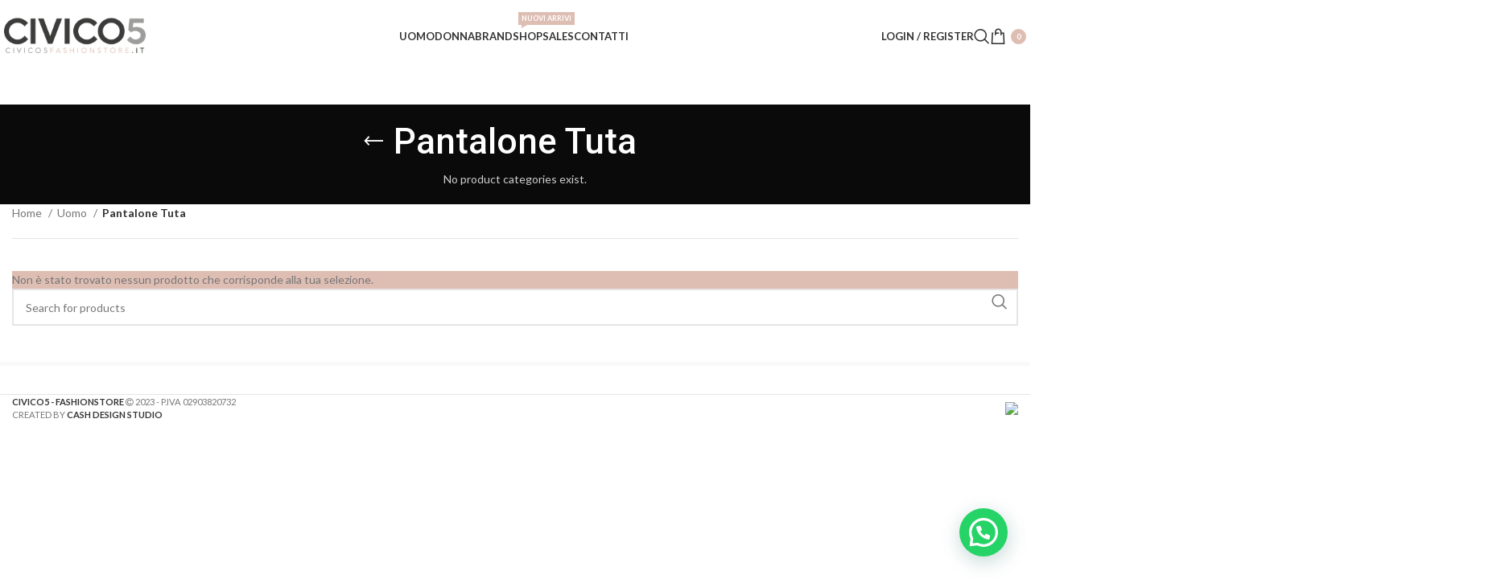

--- FILE ---
content_type: text/html; charset=UTF-8
request_url: https://www.civico5fashionstore.it/categoria-prodotto/uomo/pantalone-tuta-uomo/
body_size: 32872
content:
<!DOCTYPE html>
<html lang="it-IT">
<head>
	<meta charset="UTF-8">
	<link rel="profile" href="https://gmpg.org/xfn/11">
	<link rel="pingback" href="https://www.civico5fashionstore.it/xmlrpc.php">

					<script>document.documentElement.className = document.documentElement.className + ' yes-js js_active js'</script>
				<meta name='robots' content='index, follow, max-image-preview:large, max-snippet:-1, max-video-preview:-1' />

	<!-- This site is optimized with the Yoast SEO plugin v21.3 - https://yoast.com/wordpress/plugins/seo/ -->
	<title>Categoria Prodotto: Pantalone Tuta | Civico5 Fashion Store</title>
	<meta name="description" content="Accedi nella categoria prodotto: Pantalone Tuta del negozio online Civico 5 Fashion Store ed acquista subito il tuo capo!" />
	<link rel="canonical" href="https://www.civico5fashionstore.it/categoria-prodotto/uomo/pantalone-tuta-uomo/" />
	<meta property="og:locale" content="it_IT" />
	<meta property="og:type" content="article" />
	<meta property="og:title" content="Categoria Prodotto: Pantalone Tuta | Civico5 Fashion Store" />
	<meta property="og:description" content="Accedi nella categoria prodotto: Pantalone Tuta del negozio online Civico 5 Fashion Store ed acquista subito il tuo capo!" />
	<meta property="og:url" content="https://www.civico5fashionstore.it/categoria-prodotto/uomo/pantalone-tuta-uomo/" />
	<meta property="og:site_name" content="Civico5 Fashion Store" />
	<meta name="twitter:card" content="summary_large_image" />
	<script type="application/ld+json" class="yoast-schema-graph">{"@context":"https://schema.org","@graph":[{"@type":"CollectionPage","@id":"https://www.civico5fashionstore.it/categoria-prodotto/uomo/pantalone-tuta-uomo/","url":"https://www.civico5fashionstore.it/categoria-prodotto/uomo/pantalone-tuta-uomo/","name":"Categoria Prodotto: Pantalone Tuta | Civico5 Fashion Store","isPartOf":{"@id":"https://www.civico5fashionstore.it/#website"},"description":"Accedi nella categoria prodotto: Pantalone Tuta del negozio online Civico 5 Fashion Store ed acquista subito il tuo capo!","breadcrumb":{"@id":"https://www.civico5fashionstore.it/categoria-prodotto/uomo/pantalone-tuta-uomo/#breadcrumb"},"inLanguage":"it-IT"},{"@type":"BreadcrumbList","@id":"https://www.civico5fashionstore.it/categoria-prodotto/uomo/pantalone-tuta-uomo/#breadcrumb","itemListElement":[{"@type":"ListItem","position":1,"name":"Home","item":"https://www.civico5fashionstore.it/"},{"@type":"ListItem","position":2,"name":"Uomo","item":"https://www.civico5fashionstore.it/categoria-prodotto/uomo/"},{"@type":"ListItem","position":3,"name":"Pantalone Tuta"}]},{"@type":"WebSite","@id":"https://www.civico5fashionstore.it/#website","url":"https://www.civico5fashionstore.it/","name":"Civico5 Fashion Store","description":"Abbigliamento scarpe e accessori con i migliori brand","potentialAction":[{"@type":"SearchAction","target":{"@type":"EntryPoint","urlTemplate":"https://www.civico5fashionstore.it/?s={search_term_string}"},"query-input":"required name=search_term_string"}],"inLanguage":"it-IT"}]}</script>
	<!-- / Yoast SEO plugin. -->


<script type='application/javascript'>console.log('PixelYourSite Free version 9.4.6');</script>
<link rel='dns-prefetch' href='//fonts.googleapis.com' />
<link rel="alternate" type="application/rss+xml" title="Civico5 Fashion Store &raquo; Feed" href="https://www.civico5fashionstore.it/feed/" />
<link rel="alternate" type="application/rss+xml" title="Civico5 Fashion Store &raquo; Feed dei commenti" href="https://www.civico5fashionstore.it/comments/feed/" />
<link rel="alternate" type="application/rss+xml" title="Feed Civico5 Fashion Store &raquo; Pantalone Tuta Categoria" href="https://www.civico5fashionstore.it/categoria-prodotto/uomo/pantalone-tuta-uomo/feed/" />
<link rel='stylesheet' id='wp-block-library-css' href='https://www.civico5fashionstore.it/wp-includes/css/dist/block-library/style.min.css?ver=6.3.7' type='text/css' media='all' />
<style id='safe-svg-svg-icon-style-inline-css' type='text/css'>
.safe-svg-cover{text-align:center}.safe-svg-cover .safe-svg-inside{display:inline-block;max-width:100%}.safe-svg-cover svg{height:100%;max-height:100%;max-width:100%;width:100%}

</style>
<style id='joinchat-button-style-inline-css' type='text/css'>
.wp-block-joinchat-button{border:none!important;text-align:center}.wp-block-joinchat-button figure{display:table;margin:0 auto;padding:0}.wp-block-joinchat-button figcaption{font:normal normal 400 .6em/2em var(--wp--preset--font-family--system-font,sans-serif);margin:0;padding:0}.wp-block-joinchat-button .joinchat-button__qr{background-color:#fff;border:6px solid #25d366;border-radius:30px;box-sizing:content-box;display:block;height:200px;margin:auto;overflow:hidden;padding:10px;width:200px}.wp-block-joinchat-button .joinchat-button__qr canvas,.wp-block-joinchat-button .joinchat-button__qr img{display:block;margin:auto}.wp-block-joinchat-button .joinchat-button__link{align-items:center;background-color:#25d366;border:6px solid #25d366;border-radius:30px;display:inline-flex;flex-flow:row nowrap;justify-content:center;line-height:1.25em;margin:0 auto;text-decoration:none}.wp-block-joinchat-button .joinchat-button__link:before{background:transparent var(--joinchat-ico) no-repeat center;background-size:100%;content:"";display:block;height:1.5em;margin:-.75em .75em -.75em 0;width:1.5em}.wp-block-joinchat-button figure+.joinchat-button__link{margin-top:10px}@media (orientation:landscape)and (min-height:481px),(orientation:portrait)and (min-width:481px){.wp-block-joinchat-button.joinchat-button--qr-only figure+.joinchat-button__link{display:none}}@media (max-width:480px),(orientation:landscape)and (max-height:480px){.wp-block-joinchat-button figure{display:none}}

</style>
<link rel='stylesheet' id='jquery-selectBox-css' href='https://www.civico5fashionstore.it/wp-content/plugins/yith-woocommerce-wishlist/assets/css/jquery.selectBox.css?ver=1.2.0' type='text/css' media='all' />
<link rel='stylesheet' id='yith-wcwl-font-awesome-css' href='https://www.civico5fashionstore.it/wp-content/plugins/yith-woocommerce-wishlist/assets/css/font-awesome.css?ver=4.7.0' type='text/css' media='all' />
<link rel='stylesheet' id='woocommerce_prettyPhoto_css-css' href='//www.civico5fashionstore.it/wp-content/plugins/woocommerce/assets/css/prettyPhoto.css?ver=3.1.6' type='text/css' media='all' />
<link rel='stylesheet' id='yith-wcwl-main-css' href='https://www.civico5fashionstore.it/wp-content/plugins/yith-woocommerce-wishlist/assets/css/style.css?ver=3.26.0' type='text/css' media='all' />
<style id='classic-theme-styles-inline-css' type='text/css'>
/*! This file is auto-generated */
.wp-block-button__link{color:#fff;background-color:#32373c;border-radius:9999px;box-shadow:none;text-decoration:none;padding:calc(.667em + 2px) calc(1.333em + 2px);font-size:1.125em}.wp-block-file__button{background:#32373c;color:#fff;text-decoration:none}
</style>
<style id='global-styles-inline-css' type='text/css'>
body{--wp--preset--color--black: #000000;--wp--preset--color--cyan-bluish-gray: #abb8c3;--wp--preset--color--white: #ffffff;--wp--preset--color--pale-pink: #f78da7;--wp--preset--color--vivid-red: #cf2e2e;--wp--preset--color--luminous-vivid-orange: #ff6900;--wp--preset--color--luminous-vivid-amber: #fcb900;--wp--preset--color--light-green-cyan: #7bdcb5;--wp--preset--color--vivid-green-cyan: #00d084;--wp--preset--color--pale-cyan-blue: #8ed1fc;--wp--preset--color--vivid-cyan-blue: #0693e3;--wp--preset--color--vivid-purple: #9b51e0;--wp--preset--gradient--vivid-cyan-blue-to-vivid-purple: linear-gradient(135deg,rgba(6,147,227,1) 0%,rgb(155,81,224) 100%);--wp--preset--gradient--light-green-cyan-to-vivid-green-cyan: linear-gradient(135deg,rgb(122,220,180) 0%,rgb(0,208,130) 100%);--wp--preset--gradient--luminous-vivid-amber-to-luminous-vivid-orange: linear-gradient(135deg,rgba(252,185,0,1) 0%,rgba(255,105,0,1) 100%);--wp--preset--gradient--luminous-vivid-orange-to-vivid-red: linear-gradient(135deg,rgba(255,105,0,1) 0%,rgb(207,46,46) 100%);--wp--preset--gradient--very-light-gray-to-cyan-bluish-gray: linear-gradient(135deg,rgb(238,238,238) 0%,rgb(169,184,195) 100%);--wp--preset--gradient--cool-to-warm-spectrum: linear-gradient(135deg,rgb(74,234,220) 0%,rgb(151,120,209) 20%,rgb(207,42,186) 40%,rgb(238,44,130) 60%,rgb(251,105,98) 80%,rgb(254,248,76) 100%);--wp--preset--gradient--blush-light-purple: linear-gradient(135deg,rgb(255,206,236) 0%,rgb(152,150,240) 100%);--wp--preset--gradient--blush-bordeaux: linear-gradient(135deg,rgb(254,205,165) 0%,rgb(254,45,45) 50%,rgb(107,0,62) 100%);--wp--preset--gradient--luminous-dusk: linear-gradient(135deg,rgb(255,203,112) 0%,rgb(199,81,192) 50%,rgb(65,88,208) 100%);--wp--preset--gradient--pale-ocean: linear-gradient(135deg,rgb(255,245,203) 0%,rgb(182,227,212) 50%,rgb(51,167,181) 100%);--wp--preset--gradient--electric-grass: linear-gradient(135deg,rgb(202,248,128) 0%,rgb(113,206,126) 100%);--wp--preset--gradient--midnight: linear-gradient(135deg,rgb(2,3,129) 0%,rgb(40,116,252) 100%);--wp--preset--font-size--small: 13px;--wp--preset--font-size--medium: 20px;--wp--preset--font-size--large: 36px;--wp--preset--font-size--x-large: 42px;--wp--preset--spacing--20: 0.44rem;--wp--preset--spacing--30: 0.67rem;--wp--preset--spacing--40: 1rem;--wp--preset--spacing--50: 1.5rem;--wp--preset--spacing--60: 2.25rem;--wp--preset--spacing--70: 3.38rem;--wp--preset--spacing--80: 5.06rem;--wp--preset--shadow--natural: 6px 6px 9px rgba(0, 0, 0, 0.2);--wp--preset--shadow--deep: 12px 12px 50px rgba(0, 0, 0, 0.4);--wp--preset--shadow--sharp: 6px 6px 0px rgba(0, 0, 0, 0.2);--wp--preset--shadow--outlined: 6px 6px 0px -3px rgba(255, 255, 255, 1), 6px 6px rgba(0, 0, 0, 1);--wp--preset--shadow--crisp: 6px 6px 0px rgba(0, 0, 0, 1);}:where(.is-layout-flex){gap: 0.5em;}:where(.is-layout-grid){gap: 0.5em;}body .is-layout-flow > .alignleft{float: left;margin-inline-start: 0;margin-inline-end: 2em;}body .is-layout-flow > .alignright{float: right;margin-inline-start: 2em;margin-inline-end: 0;}body .is-layout-flow > .aligncenter{margin-left: auto !important;margin-right: auto !important;}body .is-layout-constrained > .alignleft{float: left;margin-inline-start: 0;margin-inline-end: 2em;}body .is-layout-constrained > .alignright{float: right;margin-inline-start: 2em;margin-inline-end: 0;}body .is-layout-constrained > .aligncenter{margin-left: auto !important;margin-right: auto !important;}body .is-layout-constrained > :where(:not(.alignleft):not(.alignright):not(.alignfull)){max-width: var(--wp--style--global--content-size);margin-left: auto !important;margin-right: auto !important;}body .is-layout-constrained > .alignwide{max-width: var(--wp--style--global--wide-size);}body .is-layout-flex{display: flex;}body .is-layout-flex{flex-wrap: wrap;align-items: center;}body .is-layout-flex > *{margin: 0;}body .is-layout-grid{display: grid;}body .is-layout-grid > *{margin: 0;}:where(.wp-block-columns.is-layout-flex){gap: 2em;}:where(.wp-block-columns.is-layout-grid){gap: 2em;}:where(.wp-block-post-template.is-layout-flex){gap: 1.25em;}:where(.wp-block-post-template.is-layout-grid){gap: 1.25em;}.has-black-color{color: var(--wp--preset--color--black) !important;}.has-cyan-bluish-gray-color{color: var(--wp--preset--color--cyan-bluish-gray) !important;}.has-white-color{color: var(--wp--preset--color--white) !important;}.has-pale-pink-color{color: var(--wp--preset--color--pale-pink) !important;}.has-vivid-red-color{color: var(--wp--preset--color--vivid-red) !important;}.has-luminous-vivid-orange-color{color: var(--wp--preset--color--luminous-vivid-orange) !important;}.has-luminous-vivid-amber-color{color: var(--wp--preset--color--luminous-vivid-amber) !important;}.has-light-green-cyan-color{color: var(--wp--preset--color--light-green-cyan) !important;}.has-vivid-green-cyan-color{color: var(--wp--preset--color--vivid-green-cyan) !important;}.has-pale-cyan-blue-color{color: var(--wp--preset--color--pale-cyan-blue) !important;}.has-vivid-cyan-blue-color{color: var(--wp--preset--color--vivid-cyan-blue) !important;}.has-vivid-purple-color{color: var(--wp--preset--color--vivid-purple) !important;}.has-black-background-color{background-color: var(--wp--preset--color--black) !important;}.has-cyan-bluish-gray-background-color{background-color: var(--wp--preset--color--cyan-bluish-gray) !important;}.has-white-background-color{background-color: var(--wp--preset--color--white) !important;}.has-pale-pink-background-color{background-color: var(--wp--preset--color--pale-pink) !important;}.has-vivid-red-background-color{background-color: var(--wp--preset--color--vivid-red) !important;}.has-luminous-vivid-orange-background-color{background-color: var(--wp--preset--color--luminous-vivid-orange) !important;}.has-luminous-vivid-amber-background-color{background-color: var(--wp--preset--color--luminous-vivid-amber) !important;}.has-light-green-cyan-background-color{background-color: var(--wp--preset--color--light-green-cyan) !important;}.has-vivid-green-cyan-background-color{background-color: var(--wp--preset--color--vivid-green-cyan) !important;}.has-pale-cyan-blue-background-color{background-color: var(--wp--preset--color--pale-cyan-blue) !important;}.has-vivid-cyan-blue-background-color{background-color: var(--wp--preset--color--vivid-cyan-blue) !important;}.has-vivid-purple-background-color{background-color: var(--wp--preset--color--vivid-purple) !important;}.has-black-border-color{border-color: var(--wp--preset--color--black) !important;}.has-cyan-bluish-gray-border-color{border-color: var(--wp--preset--color--cyan-bluish-gray) !important;}.has-white-border-color{border-color: var(--wp--preset--color--white) !important;}.has-pale-pink-border-color{border-color: var(--wp--preset--color--pale-pink) !important;}.has-vivid-red-border-color{border-color: var(--wp--preset--color--vivid-red) !important;}.has-luminous-vivid-orange-border-color{border-color: var(--wp--preset--color--luminous-vivid-orange) !important;}.has-luminous-vivid-amber-border-color{border-color: var(--wp--preset--color--luminous-vivid-amber) !important;}.has-light-green-cyan-border-color{border-color: var(--wp--preset--color--light-green-cyan) !important;}.has-vivid-green-cyan-border-color{border-color: var(--wp--preset--color--vivid-green-cyan) !important;}.has-pale-cyan-blue-border-color{border-color: var(--wp--preset--color--pale-cyan-blue) !important;}.has-vivid-cyan-blue-border-color{border-color: var(--wp--preset--color--vivid-cyan-blue) !important;}.has-vivid-purple-border-color{border-color: var(--wp--preset--color--vivid-purple) !important;}.has-vivid-cyan-blue-to-vivid-purple-gradient-background{background: var(--wp--preset--gradient--vivid-cyan-blue-to-vivid-purple) !important;}.has-light-green-cyan-to-vivid-green-cyan-gradient-background{background: var(--wp--preset--gradient--light-green-cyan-to-vivid-green-cyan) !important;}.has-luminous-vivid-amber-to-luminous-vivid-orange-gradient-background{background: var(--wp--preset--gradient--luminous-vivid-amber-to-luminous-vivid-orange) !important;}.has-luminous-vivid-orange-to-vivid-red-gradient-background{background: var(--wp--preset--gradient--luminous-vivid-orange-to-vivid-red) !important;}.has-very-light-gray-to-cyan-bluish-gray-gradient-background{background: var(--wp--preset--gradient--very-light-gray-to-cyan-bluish-gray) !important;}.has-cool-to-warm-spectrum-gradient-background{background: var(--wp--preset--gradient--cool-to-warm-spectrum) !important;}.has-blush-light-purple-gradient-background{background: var(--wp--preset--gradient--blush-light-purple) !important;}.has-blush-bordeaux-gradient-background{background: var(--wp--preset--gradient--blush-bordeaux) !important;}.has-luminous-dusk-gradient-background{background: var(--wp--preset--gradient--luminous-dusk) !important;}.has-pale-ocean-gradient-background{background: var(--wp--preset--gradient--pale-ocean) !important;}.has-electric-grass-gradient-background{background: var(--wp--preset--gradient--electric-grass) !important;}.has-midnight-gradient-background{background: var(--wp--preset--gradient--midnight) !important;}.has-small-font-size{font-size: var(--wp--preset--font-size--small) !important;}.has-medium-font-size{font-size: var(--wp--preset--font-size--medium) !important;}.has-large-font-size{font-size: var(--wp--preset--font-size--large) !important;}.has-x-large-font-size{font-size: var(--wp--preset--font-size--x-large) !important;}
.wp-block-navigation a:where(:not(.wp-element-button)){color: inherit;}
:where(.wp-block-post-template.is-layout-flex){gap: 1.25em;}:where(.wp-block-post-template.is-layout-grid){gap: 1.25em;}
:where(.wp-block-columns.is-layout-flex){gap: 2em;}:where(.wp-block-columns.is-layout-grid){gap: 2em;}
.wp-block-pullquote{font-size: 1.5em;line-height: 1.6;}
</style>
<link rel='stylesheet' id='redux-extendify-styles-css' href='https://www.civico5fashionstore.it/wp-content/plugins/redux-framework/redux-core/assets/css/extendify-utilities.css?ver=4.4.7' type='text/css' media='all' />
<style id='woocommerce-inline-inline-css' type='text/css'>
.woocommerce form .form-row .required { visibility: visible; }
</style>
<link rel='stylesheet' id='jquery-colorbox-css' href='https://www.civico5fashionstore.it/wp-content/plugins/yith-woocommerce-compare/assets/css/colorbox.css?ver=1.4.21' type='text/css' media='all' />
<link rel='stylesheet' id='joinchat-css' href='https://www.civico5fashionstore.it/wp-content/plugins/creame-whatsapp-me/public/css/joinchat.min.css?ver=5.0.12' type='text/css' media='all' />
<link rel='stylesheet' id='bootstrap-css' href='https://www.civico5fashionstore.it/wp-content/themes/woodmart/css/bootstrap-light.min.css?ver=7.3.2' type='text/css' media='all' />
<link rel='stylesheet' id='woodmart-style-css' href='https://www.civico5fashionstore.it/wp-content/themes/woodmart/css/parts/base.min.css?ver=7.3.2' type='text/css' media='all' />
<link rel='stylesheet' id='child-style-css' href='https://www.civico5fashionstore.it/wp-content/themes/woodmart-child/style.css?ver=7.3.2' type='text/css' media='all' />
<link rel='stylesheet' id='js_composer_front-css' href='https://www.civico5fashionstore.it/wp-content/plugins/js_composer/assets/css/js_composer.min.css?ver=7.1' type='text/css' media='all' />
<link rel='stylesheet' id='wd-widget-wd-recent-posts-css' href='https://www.civico5fashionstore.it/wp-content/themes/woodmart/css/parts/widget-wd-recent-posts.min.css?ver=7.3.2' type='text/css' media='all' />
<link rel='stylesheet' id='wd-widget-nav-css' href='https://www.civico5fashionstore.it/wp-content/themes/woodmart/css/parts/widget-nav.min.css?ver=7.3.2' type='text/css' media='all' />
<link rel='stylesheet' id='wd-widget-product-cat-css' href='https://www.civico5fashionstore.it/wp-content/themes/woodmart/css/parts/woo-widget-product-cat.min.css?ver=7.3.2' type='text/css' media='all' />
<link rel='stylesheet' id='wd-widget-product-list-css' href='https://www.civico5fashionstore.it/wp-content/themes/woodmart/css/parts/woo-widget-product-list.min.css?ver=7.3.2' type='text/css' media='all' />
<link rel='stylesheet' id='wd-widget-slider-price-filter-css' href='https://www.civico5fashionstore.it/wp-content/themes/woodmart/css/parts/woo-widget-slider-price-filter.min.css?ver=7.3.2' type='text/css' media='all' />
<link rel='stylesheet' id='wd-wp-gutenberg-css' href='https://www.civico5fashionstore.it/wp-content/themes/woodmart/css/parts/wp-gutenberg.min.css?ver=7.3.2' type='text/css' media='all' />
<link rel='stylesheet' id='wd-wpcf7-css' href='https://www.civico5fashionstore.it/wp-content/themes/woodmart/css/parts/int-wpcf7.min.css?ver=7.3.2' type='text/css' media='all' />
<link rel='stylesheet' id='wd-mc4wp-css' href='https://www.civico5fashionstore.it/wp-content/themes/woodmart/css/parts/int-mc4wp.min.css?ver=7.3.2' type='text/css' media='all' />
<link rel='stylesheet' id='wd-revolution-slider-css' href='https://www.civico5fashionstore.it/wp-content/themes/woodmart/css/parts/int-rev-slider.min.css?ver=7.3.2' type='text/css' media='all' />
<link rel='stylesheet' id='wd-woo-paypal-payments-css' href='https://www.civico5fashionstore.it/wp-content/themes/woodmart/css/parts/int-woo-paypal-payments.min.css?ver=7.3.2' type='text/css' media='all' />
<link rel='stylesheet' id='wd-wpml-css' href='https://www.civico5fashionstore.it/wp-content/themes/woodmart/css/parts/int-wpml.min.css?ver=7.3.2' type='text/css' media='all' />
<link rel='stylesheet' id='wd-woo-yith-compare-css' href='https://www.civico5fashionstore.it/wp-content/themes/woodmart/css/parts/int-woo-yith-compare.min.css?ver=7.3.2' type='text/css' media='all' />
<link rel='stylesheet' id='wd-colorbox-popup-css' href='https://www.civico5fashionstore.it/wp-content/themes/woodmart/css/parts/woo-lib-colorbox-popup.min.css?ver=7.3.2' type='text/css' media='all' />
<link rel='stylesheet' id='wd-woo-yith-wishlist-css' href='https://www.civico5fashionstore.it/wp-content/themes/woodmart/css/parts/int-woo-yith-wishlist.min.css?ver=7.3.2' type='text/css' media='all' />
<link rel='stylesheet' id='wd-page-my-account-css' href='https://www.civico5fashionstore.it/wp-content/themes/woodmart/css/parts/woo-page-my-account.min.css?ver=7.3.2' type='text/css' media='all' />
<link rel='stylesheet' id='wd-wpbakery-base-css' href='https://www.civico5fashionstore.it/wp-content/themes/woodmart/css/parts/int-wpb-base.min.css?ver=7.3.2' type='text/css' media='all' />
<link rel='stylesheet' id='wd-wpbakery-base-deprecated-css' href='https://www.civico5fashionstore.it/wp-content/themes/woodmart/css/parts/int-wpb-base-deprecated.min.css?ver=7.3.2' type='text/css' media='all' />
<link rel='stylesheet' id='wd-notices-fixed-css' href='https://www.civico5fashionstore.it/wp-content/themes/woodmart/css/parts/woo-opt-sticky-notices.min.css?ver=7.3.2' type='text/css' media='all' />
<link rel='stylesheet' id='wd-woocommerce-base-css' href='https://www.civico5fashionstore.it/wp-content/themes/woodmart/css/parts/woocommerce-base.min.css?ver=7.3.2' type='text/css' media='all' />
<link rel='stylesheet' id='wd-mod-star-rating-css' href='https://www.civico5fashionstore.it/wp-content/themes/woodmart/css/parts/mod-star-rating.min.css?ver=7.3.2' type='text/css' media='all' />
<link rel='stylesheet' id='wd-woo-el-track-order-css' href='https://www.civico5fashionstore.it/wp-content/themes/woodmart/css/parts/woo-el-track-order.min.css?ver=7.3.2' type='text/css' media='all' />
<link rel='stylesheet' id='wd-woo-gutenberg-css' href='https://www.civico5fashionstore.it/wp-content/themes/woodmart/css/parts/woo-gutenberg.min.css?ver=7.3.2' type='text/css' media='all' />
<link rel='stylesheet' id='wd-widget-active-filters-css' href='https://www.civico5fashionstore.it/wp-content/themes/woodmart/css/parts/woo-widget-active-filters.min.css?ver=7.3.2' type='text/css' media='all' />
<link rel='stylesheet' id='wd-woo-shop-opt-shop-ajax-css' href='https://www.civico5fashionstore.it/wp-content/themes/woodmart/css/parts/woo-shop-opt-shop-ajax.min.css?ver=7.3.2' type='text/css' media='all' />
<link rel='stylesheet' id='wd-woo-shop-predefined-css' href='https://www.civico5fashionstore.it/wp-content/themes/woodmart/css/parts/woo-shop-predefined.min.css?ver=7.3.2' type='text/css' media='all' />
<link rel='stylesheet' id='wd-shop-title-categories-css' href='https://www.civico5fashionstore.it/wp-content/themes/woodmart/css/parts/woo-categories-loop-nav.min.css?ver=7.3.2' type='text/css' media='all' />
<link rel='stylesheet' id='wd-woo-categories-loop-nav-mobile-accordion-css' href='https://www.civico5fashionstore.it/wp-content/themes/woodmart/css/parts/woo-categories-loop-nav-mobile-accordion.min.css?ver=7.3.2' type='text/css' media='all' />
<link rel='stylesheet' id='wd-woo-shop-el-products-per-page-css' href='https://www.civico5fashionstore.it/wp-content/themes/woodmart/css/parts/woo-shop-el-products-per-page.min.css?ver=7.3.2' type='text/css' media='all' />
<link rel='stylesheet' id='wd-woo-shop-page-title-css' href='https://www.civico5fashionstore.it/wp-content/themes/woodmart/css/parts/woo-shop-page-title.min.css?ver=7.3.2' type='text/css' media='all' />
<link rel='stylesheet' id='wd-woo-mod-shop-loop-head-css' href='https://www.civico5fashionstore.it/wp-content/themes/woodmart/css/parts/woo-mod-shop-loop-head.min.css?ver=7.3.2' type='text/css' media='all' />
<link rel='stylesheet' id='wd-woo-shop-el-order-by-css' href='https://www.civico5fashionstore.it/wp-content/themes/woodmart/css/parts/woo-shop-el-order-by.min.css?ver=7.3.2' type='text/css' media='all' />
<link rel='stylesheet' id='wd-header-base-css' href='https://www.civico5fashionstore.it/wp-content/themes/woodmart/css/parts/header-base.min.css?ver=7.3.2' type='text/css' media='all' />
<link rel='stylesheet' id='wd-mod-tools-css' href='https://www.civico5fashionstore.it/wp-content/themes/woodmart/css/parts/mod-tools.min.css?ver=7.3.2' type='text/css' media='all' />
<link rel='stylesheet' id='wd-header-elements-base-css' href='https://www.civico5fashionstore.it/wp-content/themes/woodmart/css/parts/header-el-base.min.css?ver=7.3.2' type='text/css' media='all' />
<link rel='stylesheet' id='wd-mod-nav-menu-label-css' href='https://www.civico5fashionstore.it/wp-content/themes/woodmart/css/parts/mod-nav-menu-label.min.css?ver=7.3.2' type='text/css' media='all' />
<link rel='stylesheet' id='wd-woo-mod-login-form-css' href='https://www.civico5fashionstore.it/wp-content/themes/woodmart/css/parts/woo-mod-login-form.min.css?ver=7.3.2' type='text/css' media='all' />
<link rel='stylesheet' id='wd-header-my-account-css' href='https://www.civico5fashionstore.it/wp-content/themes/woodmart/css/parts/header-el-my-account.min.css?ver=7.3.2' type='text/css' media='all' />
<link rel='stylesheet' id='wd-header-search-css' href='https://www.civico5fashionstore.it/wp-content/themes/woodmart/css/parts/header-el-search.min.css?ver=7.3.2' type='text/css' media='all' />
<link rel='stylesheet' id='wd-header-cart-side-css' href='https://www.civico5fashionstore.it/wp-content/themes/woodmart/css/parts/header-el-cart-side.min.css?ver=7.3.2' type='text/css' media='all' />
<link rel='stylesheet' id='wd-header-cart-css' href='https://www.civico5fashionstore.it/wp-content/themes/woodmart/css/parts/header-el-cart.min.css?ver=7.3.2' type='text/css' media='all' />
<link rel='stylesheet' id='wd-widget-shopping-cart-css' href='https://www.civico5fashionstore.it/wp-content/themes/woodmart/css/parts/woo-widget-shopping-cart.min.css?ver=7.3.2' type='text/css' media='all' />
<link rel='stylesheet' id='wd-page-title-css' href='https://www.civico5fashionstore.it/wp-content/themes/woodmart/css/parts/page-title.min.css?ver=7.3.2' type='text/css' media='all' />
<link rel='stylesheet' id='wd-off-canvas-sidebar-css' href='https://www.civico5fashionstore.it/wp-content/themes/woodmart/css/parts/opt-off-canvas-sidebar.min.css?ver=7.3.2' type='text/css' media='all' />
<link rel='stylesheet' id='wd-shop-filter-area-css' href='https://www.civico5fashionstore.it/wp-content/themes/woodmart/css/parts/woo-shop-el-filters-area.min.css?ver=7.3.2' type='text/css' media='all' />
<link rel='stylesheet' id='wd-sticky-loader-css' href='https://www.civico5fashionstore.it/wp-content/themes/woodmart/css/parts/mod-sticky-loader.min.css?ver=7.3.2' type='text/css' media='all' />
<link rel='stylesheet' id='wd-wd-search-results-css' href='https://www.civico5fashionstore.it/wp-content/themes/woodmart/css/parts/wd-search-results.min.css?ver=7.3.2' type='text/css' media='all' />
<link rel='stylesheet' id='wd-wd-search-form-css' href='https://www.civico5fashionstore.it/wp-content/themes/woodmart/css/parts/wd-search-form.min.css?ver=7.3.2' type='text/css' media='all' />
<link rel='stylesheet' id='wd-footer-base-css' href='https://www.civico5fashionstore.it/wp-content/themes/woodmart/css/parts/footer-base.min.css?ver=7.3.2' type='text/css' media='all' />
<link rel='stylesheet' id='wd-owl-carousel-css' href='https://www.civico5fashionstore.it/wp-content/themes/woodmart/css/parts/lib-owl-carousel.min.css?ver=7.3.2' type='text/css' media='all' />
<link rel='stylesheet' id='wd-brands-css' href='https://www.civico5fashionstore.it/wp-content/themes/woodmart/css/parts/el-brand.min.css?ver=7.3.2' type='text/css' media='all' />
<link rel='stylesheet' id='wd-scroll-top-css' href='https://www.civico5fashionstore.it/wp-content/themes/woodmart/css/parts/opt-scrolltotop.min.css?ver=7.3.2' type='text/css' media='all' />
<link rel='stylesheet' id='wd-header-my-account-sidebar-css' href='https://www.civico5fashionstore.it/wp-content/themes/woodmart/css/parts/header-el-my-account-sidebar.min.css?ver=7.3.2' type='text/css' media='all' />
<link rel='stylesheet' id='wd-woo-opt-social-login-css' href='https://www.civico5fashionstore.it/wp-content/themes/woodmart/css/parts/woo-opt-social-login.min.css?ver=7.3.2' type='text/css' media='all' />
<link rel='stylesheet' id='wd-header-search-fullscreen-css' href='https://www.civico5fashionstore.it/wp-content/themes/woodmart/css/parts/header-el-search-fullscreen-general.min.css?ver=7.3.2' type='text/css' media='all' />
<link rel='stylesheet' id='wd-header-search-fullscreen-1-css' href='https://www.civico5fashionstore.it/wp-content/themes/woodmart/css/parts/header-el-search-fullscreen-1.min.css?ver=7.3.2' type='text/css' media='all' />
<link rel='stylesheet' id='xts-google-fonts-css' href='https://fonts.googleapis.com/css?family=Roboto%3A400%2C700%2C500%7CLato%3A400%2C700&#038;ver=7.3.2' type='text/css' media='all' />
<script type='text/javascript' src='https://www.civico5fashionstore.it/wp-includes/js/jquery/jquery.min.js?ver=3.7.0' id='jquery-core-js'></script>
<script type='text/javascript' src='https://www.civico5fashionstore.it/wp-includes/js/jquery/jquery-migrate.min.js?ver=3.4.1' id='jquery-migrate-js'></script>
<script type='text/javascript' src='https://www.civico5fashionstore.it/wp-content/plugins/revslider/public/assets/js/rbtools.min.js?ver=6.6.16' async id='tp-tools-js'></script>
<script type='text/javascript' src='https://www.civico5fashionstore.it/wp-content/plugins/revslider/public/assets/js/rs6.min.js?ver=6.6.16' async id='revmin-js'></script>
<script type='text/javascript' src='https://www.civico5fashionstore.it/wp-content/plugins/woocommerce/assets/js/jquery-blockui/jquery.blockUI.min.js?ver=2.7.0-wc.8.2.4' id='jquery-blockui-js'></script>
<script type='text/javascript' id='wc-add-to-cart-js-extra'>
/* <![CDATA[ */
var wc_add_to_cart_params = {"ajax_url":"\/wp-admin\/admin-ajax.php","wc_ajax_url":"\/?wc-ajax=%%endpoint%%","i18n_view_cart":"Visualizza carrello","cart_url":"https:\/\/www.civico5fashionstore.it\/cart\/","is_cart":"","cart_redirect_after_add":"yes"};
/* ]]> */
</script>
<script type='text/javascript' src='https://www.civico5fashionstore.it/wp-content/plugins/woocommerce/assets/js/frontend/add-to-cart.min.js?ver=8.2.4' id='wc-add-to-cart-js'></script>
<script type='text/javascript' src='https://www.civico5fashionstore.it/wp-content/plugins/js_composer/assets/js/vendors/woocommerce-add-to-cart.js?ver=7.1' id='vc_woocommerce-add-to-cart-js-js'></script>
<script type='text/javascript' src='https://www.civico5fashionstore.it/wp-content/plugins/pixelyoursite/dist/scripts/jquery.bind-first-0.2.3.min.js?ver=6.3.7' id='jquery-bind-first-js'></script>
<script type='text/javascript' src='https://www.civico5fashionstore.it/wp-content/plugins/pixelyoursite/dist/scripts/js.cookie-2.1.3.min.js?ver=2.1.3' id='js-cookie-pys-js'></script>
<script type='text/javascript' id='pys-js-extra'>
/* <![CDATA[ */
var pysOptions = {"staticEvents":[],"dynamicEvents":{"woo_add_to_cart_on_button_click":{"ga":{"delay":0,"type":"dyn","name":"add_to_cart","trackingIds":["G-FPYLZT5YES"],"params":{"page_title":"Pantalone Tuta","post_type":"product_cat","post_id":746,"plugin":"PixelYourSite","user_role":"guest","event_url":"www.civico5fashionstore.it\/categoria-prodotto\/uomo\/pantalone-tuta-uomo\/"},"e_id":"woo_add_to_cart_on_button_click","ids":[],"hasTimeWindow":false,"timeWindow":0,"pixelIds":[],"eventID":"","woo_order":"","edd_order":""}}},"triggerEvents":[],"triggerEventTypes":[],"ga":{"trackingIds":["G-FPYLZT5YES"],"enhanceLinkAttr":false,"anonimizeIP":false,"commentEventEnabled":true,"commentEventNonInteractive":false,"downloadEnabled":true,"downloadEventNonInteractive":false,"formEventEnabled":true,"crossDomainEnabled":false,"crossDomainAcceptIncoming":false,"crossDomainDomains":[],"isDebugEnabled":[""],"disableAdvertisingFeatures":false,"disableAdvertisingPersonalization":false,"wooVariableAsSimple":false},"debug":"","siteUrl":"https:\/\/www.civico5fashionstore.it","ajaxUrl":"https:\/\/www.civico5fashionstore.it\/wp-admin\/admin-ajax.php","ajax_event":"2e24e3bb03","enable_remove_download_url_param":"1","cookie_duration":"7","last_visit_duration":"60","enable_success_send_form":"","ajaxForServerEvent":"1","gdpr":{"ajax_enabled":false,"all_disabled_by_api":false,"facebook_disabled_by_api":false,"analytics_disabled_by_api":false,"google_ads_disabled_by_api":false,"pinterest_disabled_by_api":false,"bing_disabled_by_api":false,"externalID_disabled_by_api":false,"facebook_prior_consent_enabled":true,"analytics_prior_consent_enabled":true,"google_ads_prior_consent_enabled":null,"pinterest_prior_consent_enabled":true,"bing_prior_consent_enabled":true,"cookiebot_integration_enabled":false,"cookiebot_facebook_consent_category":"marketing","cookiebot_analytics_consent_category":"statistics","cookiebot_tiktok_consent_category":"marketing","cookiebot_google_ads_consent_category":null,"cookiebot_pinterest_consent_category":"marketing","cookiebot_bing_consent_category":"marketing","consent_magic_integration_enabled":false,"real_cookie_banner_integration_enabled":false,"cookie_notice_integration_enabled":false,"cookie_law_info_integration_enabled":false},"cookie":{"disabled_all_cookie":false,"disabled_advanced_form_data_cookie":false,"disabled_landing_page_cookie":false,"disabled_first_visit_cookie":false,"disabled_trafficsource_cookie":false,"disabled_utmTerms_cookie":false,"disabled_utmId_cookie":false},"woo":{"enabled":true,"enabled_save_data_to_orders":true,"addToCartOnButtonEnabled":true,"addToCartOnButtonValueEnabled":true,"addToCartOnButtonValueOption":"price","singleProductId":null,"removeFromCartSelector":"form.woocommerce-cart-form .remove","addToCartCatchMethod":"add_cart_js","is_order_received_page":false,"containOrderId":false},"edd":{"enabled":false}};
/* ]]> */
</script>
<script type='text/javascript' src='https://www.civico5fashionstore.it/wp-content/plugins/pixelyoursite/dist/scripts/public.js?ver=9.4.6' id='pys-js'></script>
<script type='text/javascript' src='https://www.civico5fashionstore.it/wp-content/themes/woodmart/js/libs/device.min.js?ver=7.3.2' id='wd-device-library-js'></script>
<script type='text/javascript' src='https://www.civico5fashionstore.it/wp-content/themes/woodmart/js/scripts/global/scrollBar.min.js?ver=7.3.2' id='wd-scrollbar-js'></script>
<script></script><link rel="https://api.w.org/" href="https://www.civico5fashionstore.it/wp-json/" /><link rel="alternate" type="application/json" href="https://www.civico5fashionstore.it/wp-json/wp/v2/product_cat/746" /><link rel="EditURI" type="application/rsd+xml" title="RSD" href="https://www.civico5fashionstore.it/xmlrpc.php?rsd" />
<meta name="generator" content="WordPress 6.3.7" />
<meta name="generator" content="WooCommerce 8.2.4" />
<meta name="generator" content="Redux 4.4.7" /><meta name="generator" content="WPML ver:4.2.5 stt:1,27;" />
					<meta name="viewport" content="width=device-width, initial-scale=1.0, maximum-scale=1.0, user-scalable=no">
										<noscript><style>.woocommerce-product-gallery{ opacity: 1 !important; }</style></noscript>
	<meta name="generator" content="Powered by WPBakery Page Builder - drag and drop page builder for WordPress."/>
<meta name="generator" content="Powered by Slider Revolution 6.6.16 - responsive, Mobile-Friendly Slider Plugin for WordPress with comfortable drag and drop interface." />
<script>
(function(i,s,o,g,r,a,m){i['GoogleAnalyticsObject']=r;i[r]=i[r]||function(){
(i[r].q=i[r].q||[]).push(arguments)},i[r].l=1*new Date();a=s.createElement(o),
m=s.getElementsByTagName(o)[0];a.async=1;a.src=g;m.parentNode.insertBefore(a,m)
})(window,document,'script','https://www.google-analytics.com/analytics.js','ga');
 
ga('create', 'UA-90361898-8', 'auto');
ga('send', 'pageview');
 
</script>
 
<link rel="icon" href="https://www.civico5fashionstore.it/wp-content/uploads/2020/03/cropped-favicon-white-32x32.png" sizes="32x32" />
<link rel="icon" href="https://www.civico5fashionstore.it/wp-content/uploads/2020/03/cropped-favicon-white-192x192.png" sizes="192x192" />
<link rel="apple-touch-icon" href="https://www.civico5fashionstore.it/wp-content/uploads/2020/03/cropped-favicon-white-180x180.png" />
<meta name="msapplication-TileImage" content="https://www.civico5fashionstore.it/wp-content/uploads/2020/03/cropped-favicon-white-270x270.png" />
<script>function setREVStartSize(e){
			//window.requestAnimationFrame(function() {
				window.RSIW = window.RSIW===undefined ? window.innerWidth : window.RSIW;
				window.RSIH = window.RSIH===undefined ? window.innerHeight : window.RSIH;
				try {
					var pw = document.getElementById(e.c).parentNode.offsetWidth,
						newh;
					pw = pw===0 || isNaN(pw) || (e.l=="fullwidth" || e.layout=="fullwidth") ? window.RSIW : pw;
					e.tabw = e.tabw===undefined ? 0 : parseInt(e.tabw);
					e.thumbw = e.thumbw===undefined ? 0 : parseInt(e.thumbw);
					e.tabh = e.tabh===undefined ? 0 : parseInt(e.tabh);
					e.thumbh = e.thumbh===undefined ? 0 : parseInt(e.thumbh);
					e.tabhide = e.tabhide===undefined ? 0 : parseInt(e.tabhide);
					e.thumbhide = e.thumbhide===undefined ? 0 : parseInt(e.thumbhide);
					e.mh = e.mh===undefined || e.mh=="" || e.mh==="auto" ? 0 : parseInt(e.mh,0);
					if(e.layout==="fullscreen" || e.l==="fullscreen")
						newh = Math.max(e.mh,window.RSIH);
					else{
						e.gw = Array.isArray(e.gw) ? e.gw : [e.gw];
						for (var i in e.rl) if (e.gw[i]===undefined || e.gw[i]===0) e.gw[i] = e.gw[i-1];
						e.gh = e.el===undefined || e.el==="" || (Array.isArray(e.el) && e.el.length==0)? e.gh : e.el;
						e.gh = Array.isArray(e.gh) ? e.gh : [e.gh];
						for (var i in e.rl) if (e.gh[i]===undefined || e.gh[i]===0) e.gh[i] = e.gh[i-1];
											
						var nl = new Array(e.rl.length),
							ix = 0,
							sl;
						e.tabw = e.tabhide>=pw ? 0 : e.tabw;
						e.thumbw = e.thumbhide>=pw ? 0 : e.thumbw;
						e.tabh = e.tabhide>=pw ? 0 : e.tabh;
						e.thumbh = e.thumbhide>=pw ? 0 : e.thumbh;
						for (var i in e.rl) nl[i] = e.rl[i]<window.RSIW ? 0 : e.rl[i];
						sl = nl[0];
						for (var i in nl) if (sl>nl[i] && nl[i]>0) { sl = nl[i]; ix=i;}
						var m = pw>(e.gw[ix]+e.tabw+e.thumbw) ? 1 : (pw-(e.tabw+e.thumbw)) / (e.gw[ix]);
						newh =  (e.gh[ix] * m) + (e.tabh + e.thumbh);
					}
					var el = document.getElementById(e.c);
					if (el!==null && el) el.style.height = newh+"px";
					el = document.getElementById(e.c+"_wrapper");
					if (el!==null && el) {
						el.style.height = newh+"px";
						el.style.display = "block";
					}
				} catch(e){
					console.log("Failure at Presize of Slider:" + e)
				}
			//});
		  };</script>
		<style type="text/css" id="wp-custom-css">
			.mc4wp-error, .mc4wp-notice, .woocommerce-error, .woocommerce-info, div.wpcf7-mail-sent-ng, div.wpcf7-validation-errors {
    background-color: #debdb3;
}

.tabs-3997.tabs-design-default .products-tabs-title .tab-label:after {
    background-color: #debdb3!important;
}

.tabs-6373.tabs-design-default .products-tabs-title .tab-label:after {
    background-color: #debdb3!important;
}

.product-label.out-of-stock {
    background-color: rgb(157, 157, 156);
    color: #ffffff;
    font-weight: 900;
}

.product-label.new {
    background-color: #e02121!important;
}

#dokan-seller-listing-wrap .dokan-btn, #place_order, #yith-wpv-abuse, .account-payment-methods-table .button, .blog-design-mask .woodmart-entry-meta .meta-reply .replies-count, .btn-style-bordered.btn-color-primary:hover, .btn.btn-color-primary, .cart-actions .button[name=apply_coupon], .cart-totals-inner .checkout-button, .cat-design-replace-title .category-title, .category-nav-link .category-name:after, .checkout_coupon .button, .color-scheme-light .woodmart-entry-meta .meta-reply .replies-count, .comment-form .submit, .dokan-dashboard a.dokan-btn, .dokan-dashboard a.dokan-btn:focus, .dokan-dashboard a.dokan-btn:hover, .dokan-dashboard button.dokan-btn, .dokan-dashboard button.dokan-btn:focus, .dokan-dashboard button.dokan-btn:hover, .dokan-dashboard input[type=submit].dokan-btn, .dokan-dashboard input[type=submit].dokan-btn:focus, .dokan-dashboard input[type=submit].dokan-btn:hover, .dokan-dashboard-wrap .dokan-dash-sidebar ul.dokan-dashboard-menu li.active, .dokan-dashboard-wrap .dokan-dash-sidebar ul.dokan-dashboard-menu li.dokan-common-links a:hover, .dokan-dashboard-wrap .dokan-dash-sidebar ul.dokan-dashboard-menu li:hover, .hotspot-content .add_to_cart_button, .hotspot-icon-alt .woodmart-image-hotspot.hotspot-opened .hotspot-btn, .hotspot-icon-alt .woodmart-image-hotspot:hover .hotspot-btn, .hotspot-icon-default .hotspot-btn, .icon-sub-menu.up-icon, .icons-design-simple .woodmart-social-icon:hover, .login .button, .lost_reset_password .button, .main-nav .item-level-0.callto-btn>a, .masonry-filter li a:after, .mc4wp-form input[type=submit], .menu-label-primary, .menu-opener:not(.has-bg), .meta-post-categories, .mobile-nav-tabs .mobile-tab-title:after, .navigation-style-underline .nav-link-text:after, .order-again .button, .order-info mark, .page-links>span:not(.page-links-title), .popup-quick-view .view-details-btn, .popup-quick-view .woodmart-scroll-content>a, .product-label.onsale, .product-list-item .woodmart-add-btn>a, .quantity input[type=button]:hover, .register .button, .return-to-shop .button, .search-style-with-bg.searchform .searchsubmit, .single_add_to_cart_button, .slider-title:before, .subtitle-color-primary.subtitle-style-background, .tabs-layout-tabs .tabs li a:after, .timer-style-active .woodmart-timer>span, .widget_calendar #wp-calendar #today, .widget_layered_nav ul .chosen a:before, .widget_price_filter .ui-slider .ui-slider-handle:after, .widget_price_filter .ui-slider .ui-slider-range, .widget_product_categories .product-categories li a:focus+.count, .widget_product_categories .product-categories li a:hover+.count, .widget_product_categories .product-categories li.current-cat>.count, .widget_product_tag_cloud .tagcloud a:focus, .widget_product_tag_cloud .tagcloud a:hover, .widget_shopping_cart .buttons .checkout, .widget_tag_cloud .tagcloud a:focus, .widget_tag_cloud .tagcloud a:hover, .woocommerce table.wishlist_table td.product-add-to-cart a, .woocommerce-Button--next, .woocommerce-Button--previous, .woocommerce-MyAccount-content .dokan-btn, .woocommerce-MyAccount-content>.button, .woocommerce-MyAccount-content>p:not(.woocommerce-Message):first-child mark, .woocommerce-MyAccount-downloads-file, .woocommerce-pagination .page-numbers .current, .woocommerce-store-notice, .woodmart-cart-design-2 .woodmart-cart-number, .woodmart-cart-design-4 .woodmart-cart-number, .woodmart-cart-design-5 .woodmart-cart-number, .woodmart-checkout-steps ul li span:after, .woodmart-compare-col .added_to_cart, .woodmart-compare-col .button, .woodmart-compare-info-widget .compare-count, .woodmart-dark .woodmart-entry-meta .meta-reply .replies-count, .woodmart-hover-alt .btn-add-swap>a span:not(.woodmart-tooltip-label):before, .woodmart-hover-base:not(.product-in-carousel):not(.hover-width-small):not(.add-small-button) .woodmart-add-btn>a, .woodmart-hover-quick .woodmart-add-btn>a, .woodmart-hover-standard .btn-add>a, .woodmart-pagination>span:not(.page-links-title), .woodmart-pf-btn button, .woodmart-price-table .woodmart-plan-footer>a, .woodmart-price-table.price-style-default .woodmart-plan-price, .woodmart-products-tabs.tabs-design-alt .products-tabs-title .tab-label:after, .woodmart-products-tabs.tabs-design-default .products-tabs-title .tab-label:after, .woodmart-single-footer .tags-list a:focus:after, .woodmart-single-footer .tags-list a:hover:after, .woodmart-stock-progress-bar .progress-bar, .woodmart-title-color-primary .subtitle-style-background, .woodmart-title-style-simple.woodmart-title-color-primary .liner-continer:after, .woodmart-wishlist-info-widget .wishlist-count, .woodmart-woocommerce-layered-nav .chosen .count, .woodmart-woocommerce-layered-nav .layered-nav-link:focus+.count, .woodmart-woocommerce-layered-nav .layered-nav-link:hover+.count, .wpb-js-composer .vc_tta.vc_general.vc_tta-style-classic.vc_tta-tabs .vc_tta-tab .vc_tta-title-text:after, .yith-ywraq-add-to-quote .yith-ywraq-add-button .button.add-request-quote-button, body .select2-container--default .select2-results__option[aria-selected=true], button[name=save_account_details], button[name=save_address], button[name=track], div.open-table-widget .otw-button-wrap .otw-submit, div.open-table-widget .otw-button-wrap .otw-submit-btn, div.wcmp_regi_main .button, td.woocommerce-orders-table__cell-order-actions a {
    background-color: #debdb3;
}
@media screen and (max-width: 720px) {
.zbx-trigger a i {
    display: block;
    text-align: center;
    font-size: 25px;
    height: 50px;
    width: 50px;
    margin-top: 5px;
    padding: 0;
    background: none;
    text-indent: unset;
    margin-bottom: 45px!important;
}
}

 .tab-label:after {
    background-color: #2c2a2a!important;
}

.scrollToTop.button-show {
    opacity: 1;
    -webkit-transform: none;
    transform: none;
    pointer-events: visible;
    display: none;
}		</style>
		<style>
		
		</style><noscript><style> .wpb_animate_when_almost_visible { opacity: 1; }</style></noscript>			<style id="wd-style-header_193930-css" data-type="wd-style-header_193930">
				:root{
	--wd-top-bar-h: 0.001px;
	--wd-top-bar-sm-h: 0.001px;
	--wd-top-bar-sticky-h: 0.001px;

	--wd-header-general-h: 90px;
	--wd-header-general-sm-h: 60px;
	--wd-header-general-sticky-h: 0.001px;

	--wd-header-bottom-h: 52px;
	--wd-header-bottom-sm-h: 52px;
	--wd-header-bottom-sticky-h: 0.001px;

	--wd-header-clone-h: 0.001px;
}



.whb-header-bottom .wd-dropdown {
	margin-top: 6px;
}

.whb-header-bottom .wd-dropdown:after {
	height: 16px;
}


.whb-header .whb-header-bottom .wd-header-cats {
	margin-top: -0px;
	margin-bottom: -0px;
	height: calc(100% + 0px);
}


@media (min-width: 1025px) {
	
		.whb-general-header-inner {
		height: 90px;
		max-height: 90px;
	}

		.whb-sticked .whb-general-header-inner {
		height: 60px;
		max-height: 60px;
	}
		
		.whb-header-bottom-inner {
		height: 52px;
		max-height: 52px;
	}

		.whb-sticked .whb-header-bottom-inner {
		height: 52px;
		max-height: 52px;
	}
		
	
	}

@media (max-width: 1024px) {
	
		.whb-general-header-inner {
		height: 60px;
		max-height: 60px;
	}
	
		.whb-header-bottom-inner {
		height: 52px;
		max-height: 52px;
	}
	
	
	}
		
.whb-general-header {
	border-bottom-width: 0px;border-bottom-style: solid;
}

.whb-header-bottom {
	border-bottom-width: 0px;border-bottom-style: solid;
}
			</style>
						<style id="wd-style-theme_settings_default-css" data-type="wd-style-theme_settings_default">
				@font-face {
	font-weight: normal;
	font-style: normal;
	font-family: "woodmart-font";
	src: url("//www.civico5fashionstore.it/wp-content/themes/woodmart/fonts/woodmart-font-1-400.woff2?v=7.3.2") format("woff2");
}

.wd-popup.wd-promo-popup{
	background-image: none;
	background-repeat:no-repeat;
	background-size:contain;
	background-position:left center;
}

.header-banner{
	background-color:rgb(15,15,15);
	background-image: none;
}

.page-title-default{
	background-color:#0a0a0a;
	background-image: none;
	background-size:cover;
	background-position:center center;
}

.footer-container{
	background-color:#ffffff;
	background-image: none;
}

:root{
--wd-text-font:"lato", Arial, Helvetica, sans-serif;
--wd-text-font-weight:400;
--wd-text-color:#777777;
--wd-text-font-size:14px;
}
:root{
--wd-title-font:"Roboto", Arial, Helvetica, sans-serif;
--wd-title-font-weight:500;
--wd-title-color:#242424;
}
:root{
--wd-entities-title-font:"Roboto", Arial, Helvetica, sans-serif;
--wd-entities-title-font-weight:400;
--wd-entities-title-color:#333333;
--wd-entities-title-color-hover:rgb(51 51 51 / 65%);
}
:root{
--wd-alternative-font:"Lato", Arial, Helvetica, sans-serif;
}
:root{
--wd-widget-title-font:"Roboto", Arial, Helvetica, sans-serif;
--wd-widget-title-font-weight:500;
--wd-widget-title-transform:uppercase;
--wd-widget-title-color:#333;
--wd-widget-title-font-size:16px;
}
:root{
--wd-header-el-font:"lato", Arial, Helvetica, sans-serif;
--wd-header-el-font-weight:600;
--wd-header-el-transform:uppercase;
--wd-header-el-font-size:13px;
}
:root{
--wd-primary-color:#debdb3;
}
:root{
--wd-alternative-color:#c9c9c9;
}
:root{
--wd-link-color:#333333;
--wd-link-color-hover:#242424;
}
:root{
--btn-default-bgcolor:#debdb3;
}
:root{
--btn-default-bgcolor-hover:#efefef;
}
:root{
--btn-accented-bgcolor:#c7c7c7;
}
:root{
--btn-accented-bgcolor-hover:#afafaf;
}
:root{
--notices-success-bg:#459647;
}
:root{
--notices-success-color:#fff;
}
:root{
--notices-warning-bg:#E0B252;
}
:root{
--notices-warning-color:#fff;
}

	:root{
					
			
							--wd-form-brd-radius: 0px;
					
					--wd-form-brd-width: 2px;
		
					--btn-default-color: #333;
		
					--btn-default-color-hover: #333;
		
					--btn-accented-color: #fff;
		
					--btn-accented-color-hover: #fff;
		
									--btn-default-brd-radius: 0px;
				--btn-default-box-shadow: none;
				--btn-default-box-shadow-hover: none;
				--btn-default-box-shadow-active: none;
				--btn-default-bottom: 0px;
			
			
			
					
									--btn-accented-brd-radius: 0px;
				--btn-accented-box-shadow: none;
				--btn-accented-box-shadow-hover: none;
				--btn-accented-box-shadow-active: none;
				--btn-accented-bottom: 0px;
			
			
			
					
							
					--wd-brd-radius: 0px;
		
			}

	
	
			:root{
			--wd-container-w: 1600px;
		}
	
			@media (min-width: 1600px) {
			[data-vc-full-width]:not([data-vc-stretch-content]),
			:is(.vc_section, .vc_row).wd-section-stretch {
				padding-left: calc((100vw - 1600px - var(--wd-sticky-nav-w) - var(--wd-scroll-w)) / 2);
				padding-right: calc((100vw - 1600px - var(--wd-sticky-nav-w) - var(--wd-scroll-w)) / 2);
			}
		}
	
			div.wd-popup.popup-quick-view {
			max-width: 920px;
		}
	
	
	
	
			.woodmart-woocommerce-layered-nav .wd-scroll-content {
			max-height: 280px;
		}
	
	
			</style>
			</head>

<body class="archive tax-product_cat term-pantalone-tuta-uomo term-746 theme-woodmart woocommerce woocommerce-page woocommerce-no-js wrapper-wide  categories-accordion-on woodmart-archive-shop woodmart-ajax-shop-on offcanvas-sidebar-mobile offcanvas-sidebar-tablet offcanvas-sidebar-desktop notifications-sticky wpb-js-composer js-comp-ver-7.1 vc_responsive">
			<script type="text/javascript" id="wd-flicker-fix">// Flicker fix.</script>	
	
	<div class="website-wrapper">
									<header class="whb-header whb-header_193930 whb-full-width whb-scroll-stick whb-sticky-real">
					<div class="whb-main-header">
	
<div class="whb-row whb-top-bar whb-not-sticky-row whb-without-bg whb-without-border whb-color-light whb-hidden-desktop whb-hidden-mobile whb-flex-equal-sides">
	<div class="container">
		<div class="whb-flex-row whb-top-bar-inner">
			<div class="whb-column whb-col-left whb-visible-lg whb-empty-column">
	</div>
<div class="whb-column whb-col-center whb-visible-lg">
	
<div class="wd-header-text set-cont-mb-s reset-last-child "><p style="text-align: center;">CODICE COUPON: <strong>PRESALDI</strong></p></div>
</div>
<div class="whb-column whb-col-right whb-visible-lg whb-empty-column">
	</div>
<div class="whb-column whb-col-mobile whb-hidden-lg">
	
<div class="wd-header-text set-cont-mb-s reset-last-child "><p style="text-align: center;">CODICE COUPON: <strong>PRESALDI</strong></p></div>
</div>
		</div>
	</div>
</div>

<div class="whb-row whb-general-header whb-not-sticky-row whb-without-bg whb-without-border whb-color-dark whb-flex-flex-middle">
	<div class="container">
		<div class="whb-flex-row whb-general-header-inner">
			<div class="whb-column whb-col-left whb-visible-lg">
	<div class="site-logo wd-switch-logo">
	<a href="https://www.civico5fashionstore.it/" class="wd-logo wd-main-logo" rel="home">
		<img src="https://www.civico5fashionstore.it/wp-content/uploads/2018/04/logo-civico5-fashion-store-01.png" alt="Civico5 Fashion Store" style="max-width: 176px;" />	</a>
					<a href="https://www.civico5fashionstore.it/" class="wd-logo wd-sticky-logo" rel="home">
			<img src="https://www.civico5fashionstore.it/wp-content/uploads/2018/04/logo-civico5-fashion-store-01.png" alt="Civico5 Fashion Store" style="max-width: 250px;" />		</a>
	</div>
</div>
<div class="whb-column whb-col-center whb-visible-lg">
	<div class="wd-header-nav wd-header-main-nav text-center wd-design-1" role="navigation" aria-label="Main navigation">
	<ul id="menu-menu-ufficiale" class="menu wd-nav wd-nav-main wd-style-default wd-gap-s"><li id="menu-item-13912" class="menu-item menu-item-type-taxonomy menu-item-object-product_cat current-product_cat-ancestor menu-item-13912 item-level-0 menu-simple-dropdown wd-event-hover" ><a href="https://www.civico5fashionstore.it/categoria-prodotto/uomo/" class="woodmart-nav-link"><span class="nav-link-text">Uomo</span></a></li>
<li id="menu-item-13913" class="menu-item menu-item-type-taxonomy menu-item-object-product_cat menu-item-13913 item-level-0 menu-simple-dropdown wd-event-hover" ><a href="https://www.civico5fashionstore.it/categoria-prodotto/donna/" class="woodmart-nav-link"><span class="nav-link-text">Donna</span></a></li>
<li id="menu-item-13914" class="menu-item menu-item-type-custom menu-item-object-custom menu-item-has-children menu-item-13914 item-level-0 menu-mega-dropdown wd-event-hover" ><a href="#" class="woodmart-nav-link"><span class="nav-link-text">Brand</span></a><div class="color-scheme-dark wd-design-full-width wd-dropdown-menu wd-dropdown"><div class="container">
<ul class="wd-sub-menu row color-scheme-dark">
	<li id="menu-item-163963" class="menu-item menu-item-type-taxonomy menu-item-object-product_cat menu-item-163963 item-level-1 wd-event-hover col-auto" ><a href="https://www.civico5fashionstore.it/categoria-prodotto/5-preview/" class="woodmart-nav-link">5 Preview</a></li>
	<li id="menu-item-163964" class="menu-item menu-item-type-taxonomy menu-item-object-product_cat menu-item-163964 item-level-1 wd-event-hover col-auto" ><a href="https://www.civico5fashionstore.it/categoria-prodotto/8pm/" class="woodmart-nav-link">8PM</a></li>
	<li id="menu-item-163966" class="menu-item menu-item-type-taxonomy menu-item-object-product_cat menu-item-163966 item-level-1 wd-event-hover col-auto" ><a href="https://www.civico5fashionstore.it/categoria-prodotto/ash/" class="woodmart-nav-link">Ash</a></li>
	<li id="menu-item-163967" class="menu-item menu-item-type-taxonomy menu-item-object-product_cat menu-item-163967 item-level-1 wd-event-hover col-auto" ><a href="https://www.civico5fashionstore.it/categoria-prodotto/avenue-67/" class="woodmart-nav-link">Avenue 67</a></li>
	<li id="menu-item-163968" class="menu-item menu-item-type-taxonomy menu-item-object-product_cat menu-item-163968 item-level-1 wd-event-hover col-auto" ><a href="https://www.civico5fashionstore.it/categoria-prodotto/barbour/" class="woodmart-nav-link">Barbour</a></li>
	<li id="menu-item-163970" class="menu-item menu-item-type-taxonomy menu-item-object-product_cat menu-item-163970 item-level-1 wd-event-hover col-auto" ><a href="https://www.civico5fashionstore.it/categoria-prodotto/blundstone/" class="woodmart-nav-link">Blundstone</a></li>
	<li id="menu-item-163971" class="menu-item menu-item-type-taxonomy menu-item-object-product_cat menu-item-163971 item-level-1 wd-event-hover col-auto" ><a href="https://www.civico5fashionstore.it/categoria-prodotto/cpcompany/" class="woodmart-nav-link">C.P.Company</a></li>
	<li id="menu-item-163972" class="menu-item menu-item-type-taxonomy menu-item-object-product_cat menu-item-163972 item-level-1 wd-event-hover col-auto" ><a href="https://www.civico5fashionstore.it/categoria-prodotto/carhartt/" class="woodmart-nav-link">Carhartt</a></li>
	<li id="menu-item-163973" class="menu-item menu-item-type-taxonomy menu-item-object-product_cat menu-item-163973 item-level-1 wd-event-hover col-auto" ><a href="https://www.civico5fashionstore.it/categoria-prodotto/carla-g/" class="woodmart-nav-link">Carla G</a></li>
	<li id="menu-item-163974" class="menu-item menu-item-type-taxonomy menu-item-object-product_cat menu-item-163974 item-level-1 wd-event-hover col-auto" ><a href="https://www.civico5fashionstore.it/categoria-prodotto/colmar-originals/" class="woodmart-nav-link">Colmar Originals</a></li>
	<li id="menu-item-163975" class="menu-item menu-item-type-taxonomy menu-item-object-product_cat menu-item-163975 item-level-1 wd-event-hover col-auto" ><a href="https://www.civico5fashionstore.it/categoria-prodotto/cotazur/" class="woodmart-nav-link">Cotazur</a></li>
	<li id="menu-item-163977" class="menu-item menu-item-type-taxonomy menu-item-object-product_cat menu-item-163977 item-level-1 wd-event-hover col-auto" ><a href="https://www.civico5fashionstore.it/categoria-prodotto/diesel/" class="woodmart-nav-link">Diesel</a></li>
	<li id="menu-item-163978" class="menu-item menu-item-type-taxonomy menu-item-object-product_cat menu-item-163978 item-level-1 wd-event-hover col-auto" ><a href="https://www.civico5fashionstore.it/categoria-prodotto/dr-martens/" class="woodmart-nav-link">Dr. Martens</a></li>
	<li id="menu-item-163979" class="menu-item menu-item-type-taxonomy menu-item-object-product_cat menu-item-163979 item-level-1 wd-event-hover col-auto" ><a href="https://www.civico5fashionstore.it/categoria-prodotto/dramee/" class="woodmart-nav-link">Dramee</a></li>
	<li id="menu-item-163980" class="menu-item menu-item-type-taxonomy menu-item-object-product_cat menu-item-163980 item-level-1 wd-event-hover col-auto" ><a href="https://www.civico5fashionstore.it/categoria-prodotto/effek/" class="woodmart-nav-link">Effek</a></li>
	<li id="menu-item-163981" class="menu-item menu-item-type-taxonomy menu-item-object-product_cat menu-item-163981 item-level-1 wd-event-hover col-auto" ><a href="https://www.civico5fashionstore.it/categoria-prodotto/franklin-marshall/" class="woodmart-nav-link">Franklin &amp; Marshall</a></li>
	<li id="menu-item-163984" class="menu-item menu-item-type-taxonomy menu-item-object-product_cat menu-item-163984 item-level-1 wd-event-hover col-auto" ><a href="https://www.civico5fashionstore.it/categoria-prodotto/invicta/" class="woodmart-nav-link">Invicta</a></li>
	<li id="menu-item-163986" class="menu-item menu-item-type-taxonomy menu-item-object-product_cat menu-item-163986 item-level-1 wd-event-hover col-auto" ><a href="https://www.civico5fashionstore.it/categoria-prodotto/lacoste/" class="woodmart-nav-link">Lacoste</a></li>
	<li id="menu-item-163989" class="menu-item menu-item-type-taxonomy menu-item-object-product_cat menu-item-163989 item-level-1 wd-event-hover col-auto" ><a href="https://www.civico5fashionstore.it/categoria-prodotto/low-brand/" class="woodmart-nav-link">Low Brand</a></li>
	<li id="menu-item-163991" class="menu-item menu-item-type-taxonomy menu-item-object-product_cat menu-item-163991 item-level-1 wd-event-hover col-auto" ><a href="https://www.civico5fashionstore.it/categoria-prodotto/me-fui/" class="woodmart-nav-link">Me Fui</a></li>
	<li id="menu-item-163992" class="menu-item menu-item-type-taxonomy menu-item-object-product_cat menu-item-163992 item-level-1 wd-event-hover col-auto" ><a href="https://www.civico5fashionstore.it/categoria-prodotto/mino-ronzoni/" class="woodmart-nav-link">Mino Ronzoni</a></li>
	<li id="menu-item-163993" class="menu-item menu-item-type-taxonomy menu-item-object-product_cat menu-item-163993 item-level-1 wd-event-hover col-auto" ><a href="https://www.civico5fashionstore.it/categoria-prodotto/mou/" class="woodmart-nav-link">Mou</a></li>
	<li id="menu-item-163995" class="menu-item menu-item-type-taxonomy menu-item-object-product_cat menu-item-163995 item-level-1 wd-event-hover col-auto" ><a href="https://www.civico5fashionstore.it/categoria-prodotto/nine-in-the-morning/" class="woodmart-nav-link">NINE IN THE MORNING</a></li>
	<li id="menu-item-163996" class="menu-item menu-item-type-taxonomy menu-item-object-product_cat menu-item-163996 item-level-1 wd-event-hover col-auto" ><a href="https://www.civico5fashionstore.it/categoria-prodotto/odi-et-amo/" class="woodmart-nav-link">Odi et Amo</a></li>
	<li id="menu-item-163997" class="menu-item menu-item-type-taxonomy menu-item-object-product_cat menu-item-163997 item-level-1 wd-event-hover col-auto" ><a href="https://www.civico5fashionstore.it/categoria-prodotto/pawelks/" class="woodmart-nav-link">PAWELK&#8217;S</a></li>
	<li id="menu-item-163998" class="menu-item menu-item-type-taxonomy menu-item-object-product_cat menu-item-163998 item-level-1 wd-event-hover col-auto" ><a href="https://www.civico5fashionstore.it/categoria-prodotto/people/" class="woodmart-nav-link">People(+)</a></li>
	<li id="menu-item-163999" class="menu-item menu-item-type-taxonomy menu-item-object-product_cat menu-item-163999 item-level-1 wd-event-hover col-auto" ><a href="https://www.civico5fashionstore.it/categoria-prodotto/peuterey/" class="woodmart-nav-link">Peuterey</a></li>
	<li id="menu-item-164000" class="menu-item menu-item-type-taxonomy menu-item-object-product_cat menu-item-164000 item-level-1 wd-event-hover col-auto" ><a href="https://www.civico5fashionstore.it/categoria-prodotto/philippe-model/" class="woodmart-nav-link">Philippe Model</a></li>
	<li id="menu-item-164001" class="menu-item menu-item-type-taxonomy menu-item-object-product_cat menu-item-164001 item-level-1 wd-event-hover col-auto" ><a href="https://www.civico5fashionstore.it/categoria-prodotto/premiata/" class="woodmart-nav-link">Premiata</a></li>
	<li id="menu-item-164003" class="menu-item menu-item-type-taxonomy menu-item-object-product_cat menu-item-164003 item-level-1 wd-event-hover col-auto" ><a href="https://www.civico5fashionstore.it/categoria-prodotto/roberta-collina/" class="woodmart-nav-link">ROBERTA COLLINA</a></li>
	<li id="menu-item-164004" class="menu-item menu-item-type-taxonomy menu-item-object-product_cat menu-item-164004 item-level-1 wd-event-hover col-auto" ><a href="https://www.civico5fashionstore.it/categoria-prodotto/sainth-barth/" class="woodmart-nav-link">Sainth Barth</a></li>
	<li id="menu-item-164007" class="menu-item menu-item-type-taxonomy menu-item-object-product_cat menu-item-164007 item-level-1 wd-event-hover col-auto" ><a href="https://www.civico5fashionstore.it/categoria-prodotto/woolrich/" class="woodmart-nav-link">Woolrich</a></li>
	<li id="menu-item-164009" class="menu-item menu-item-type-taxonomy menu-item-object-product_cat menu-item-164009 item-level-1 wd-event-hover col-auto" ><a href="https://www.civico5fashionstore.it/categoria-prodotto/wushu-ruyi/" class="woodmart-nav-link">Wushu Ruyi</a></li>
</ul>
</div>
</div>
</li>
<li id="menu-item-13917" class="menu-item menu-item-type-post_type menu-item-object-page menu-item-13917 item-level-0 menu-simple-dropdown wd-event-hover item-with-label item-label-primary" ><a href="https://www.civico5fashionstore.it/shop/" class="woodmart-nav-link"><span class="nav-link-text">Shop</span><span class="menu-label menu-label-primary">Nuovi Arrivi</span></a></li>
<li id="menu-item-14063" class="menu-item menu-item-type-post_type menu-item-object-page menu-item-14063 item-level-0 menu-simple-dropdown wd-event-hover" ><a href="https://www.civico5fashionstore.it/sales/" class="woodmart-nav-link"><span class="nav-link-text">Sales</span></a></li>
<li id="menu-item-13916" class="menu-item menu-item-type-post_type menu-item-object-page menu-item-has-children menu-item-13916 item-level-0 menu-simple-dropdown wd-event-hover" ><a href="https://www.civico5fashionstore.it/contatti/" class="woodmart-nav-link"><span class="nav-link-text">Contatti</span></a><div class="color-scheme-dark wd-design-default wd-dropdown-menu wd-dropdown"><div class="container">
<ul class="wd-sub-menu color-scheme-dark">
	<li id="menu-item-14064" class="menu-item menu-item-type-post_type menu-item-object-page menu-item-14064 item-level-1 wd-event-hover" ><a href="https://www.civico5fashionstore.it/traccia-ordine/" class="woodmart-nav-link">Traccia il tuo ordine</a></li>
	<li id="menu-item-13918" class="menu-item menu-item-type-post_type menu-item-object-page menu-item-privacy-policy menu-item-13918 item-level-1 wd-event-hover" ><a href="https://www.civico5fashionstore.it/termini-e-condizioni/" class="woodmart-nav-link">Termini e Condizioni</a></li>
	<li id="menu-item-15548" class="menu-item menu-item-type-post_type menu-item-object-page menu-item-15548 item-level-1 wd-event-hover" ><a href="https://www.civico5fashionstore.it/dichiarazione-dei-cookies/" class="woodmart-nav-link">Rimozione dei Cookies</a></li>
</ul>
</div>
</div>
</li>
</ul></div><!--END MAIN-NAV-->
</div>
<div class="whb-column whb-col-right whb-visible-lg">
	<div class="wd-header-my-account wd-tools-element wd-event-hover wd-design-1 wd-account-style-text login-side-opener whb-vssfpylqqax9pvkfnxoz">
			<a href="https://www.civico5fashionstore.it/my-account/" title="My account">
			
				<span class="wd-tools-icon">
									</span>
				<span class="wd-tools-text">
				Login / Register			</span>

					</a>

			</div>
<div class="wd-header-search wd-tools-element wd-design-1 wd-style-icon wd-display-full-screen whb-9x1ytaxq7aphtb3npidp" title="Search">
	<a href="javascript:void(0);" aria-label="Search">
		
			<span class="wd-tools-icon">
							</span>

			<span class="wd-tools-text">
				Search			</span>

			</a>
	</div>

<div class="wd-header-cart wd-tools-element wd-design-4 cart-widget-opener whb-nedhm962r512y1xz9j06">
	<a href="https://www.civico5fashionstore.it/cart/" title="Shopping cart">
		
			<span class="wd-tools-icon wd-icon-alt">
															<span class="wd-cart-number wd-tools-count">0 <span>items</span></span>
									</span>
			<span class="wd-tools-text">
				
										<span class="wd-cart-subtotal"><span class="woocommerce-Price-amount amount"><bdi>0,00<span class="woocommerce-Price-currencySymbol">&euro;</span></bdi></span></span>
					</span>

			</a>
	</div>
</div>
<div class="whb-column whb-mobile-left whb-hidden-lg">
	<div class="wd-tools-element wd-header-mobile-nav wd-style-text wd-design-1 whb-g1k0m1tib7raxrwkm1t3">
	<a href="#" rel="nofollow" aria-label="Open mobile menu">
		
		<span class="wd-tools-icon">
					</span>

		<span class="wd-tools-text">Menu</span>

			</a>
</div><!--END wd-header-mobile-nav--></div>
<div class="whb-column whb-mobile-center whb-hidden-lg">
	<div class="site-logo wd-switch-logo">
	<a href="https://www.civico5fashionstore.it/" class="wd-logo wd-main-logo" rel="home">
		<img src="https://www.civico5fashionstore.it/wp-content/uploads/2018/04/logo-civico5-fashion-store-01.png" alt="Civico5 Fashion Store" style="max-width: 120px;" />	</a>
					<a href="https://www.civico5fashionstore.it/" class="wd-logo wd-sticky-logo" rel="home">
			<img src="https://www.civico5fashionstore.it/wp-content/uploads/2018/04/logo-civico5-fashion-store-01.png" alt="Civico5 Fashion Store" style="max-width: 179px;" />		</a>
	</div>
</div>
<div class="whb-column whb-mobile-right whb-hidden-lg">
	
<div class="wd-header-cart wd-tools-element wd-design-4 cart-widget-opener whb-trk5sfmvib0ch1s1qbtc">
	<a href="https://www.civico5fashionstore.it/cart/" title="Shopping cart">
		
			<span class="wd-tools-icon wd-icon-alt">
															<span class="wd-cart-number wd-tools-count">0 <span>items</span></span>
									</span>
			<span class="wd-tools-text">
				
										<span class="wd-cart-subtotal"><span class="woocommerce-Price-amount amount"><bdi>0,00<span class="woocommerce-Price-currencySymbol">&euro;</span></bdi></span></span>
					</span>

			</a>
	</div>
</div>
		</div>
	</div>
</div>
</div>
				</header>
			
								<div class="main-page-wrapper">
		
									<div class="page-title  page-title-default title-size-small title-design-centered color-scheme-light with-back-btn wd-nav-accordion-mb-on title-shop" style="background-image: url(https://civico5fashionstore.it/wp-content/uploads/2018/05/civico5-grottaglie-uomo.jpg)">
					<div class="container">
																<div class="wd-back-btn wd-action-btn wd-style-icon"><a href="#" rel="nofollow noopener" aria-label="Go back"></a></div>
								
													<h1 class="entry-title title">
								Pantalone Tuta							</h1>

													
																					<div class="wd-btn-show-cat wd-action-btn wd-style-text">
				<a href="#" rel="nofollow">
					Categories				</a>
			</div>
		
		<ul class="wd-nav-product-cat wd-nav wd-gap-m wd-style-underline hasno-product-count wd-mobile-accordion">
			<li class="cat-link shop-all-link">
				<a class="category-nav-link" href="https://www.civico5fashionstore.it/shop/">
					<span class="nav-link-summary">
						<span class="nav-link-text">
							All						</span>
						<span class="nav-link-count">
							products						</span>
					</span>
				</a>
			</li>
							<li class="cat-item-none">No product categories exist.</li>					</ul>
													</div>
				</div>
						
		<!-- MAIN CONTENT AREA -->
				<div class="container">
			<div class="row content-layout-wrapper align-items-start">
				
	
<aside class="sidebar-container col-lg-3 col-md-3 col-12 order-last order-md-first sidebar-left area-sidebar-shop">
			<div class="wd-heading">
			<div class="close-side-widget wd-action-btn wd-style-text wd-cross-icon">
				<a href="#" rel="nofollow noopener">Close</a>
			</div>
		</div>
		<div class="widget-area">
				<div id="woocommerce_product_categories-1" class="wd-widget widget sidebar-widget woocommerce widget_product_categories"><h5 class="widget-title">Categorie</h5><ul class="product-categories"><li class="cat-item cat-item-1484"><a href="https://www.civico5fashionstore.it/categoria-prodotto/313/">313</a></li>
<li class="cat-item cat-item-481"><a href="https://www.civico5fashionstore.it/categoria-prodotto/4giveness/">4GIVENESS</a></li>
<li class="cat-item cat-item-461"><a href="https://www.civico5fashionstore.it/categoria-prodotto/5-preview/">5 Preview</a></li>
<li class="cat-item cat-item-527"><a href="https://www.civico5fashionstore.it/categoria-prodotto/8pm/">8PM</a></li>
<li class="cat-item cat-item-462"><a href="https://www.civico5fashionstore.it/categoria-prodotto/donna/abito-donna/">Abito</a></li>
<li class="cat-item cat-item-347"><a href="https://www.civico5fashionstore.it/categoria-prodotto/uomo/accessori-uomo/">Accessori</a></li>
<li class="cat-item cat-item-1590"><a href="https://www.civico5fashionstore.it/categoria-prodotto/after-label/">After Label</a></li>
<li class="cat-item cat-item-474"><a href="https://www.civico5fashionstore.it/categoria-prodotto/alpha-industries/">Alpha Industries</a></li>
<li class="cat-item cat-item-916"><a href="https://www.civico5fashionstore.it/categoria-prodotto/angelo-nardelli/">Angelo Nardelli</a></li>
<li class="cat-item cat-item-696"><a href="https://www.civico5fashionstore.it/categoria-prodotto/ash/">Ash</a></li>
<li class="cat-item cat-item-662"><a href="https://www.civico5fashionstore.it/categoria-prodotto/avenue-67/">Avenue 67</a></li>
<li class="cat-item cat-item-853"><a href="https://www.civico5fashionstore.it/categoria-prodotto/barbour/">Barbour</a></li>
<li class="cat-item cat-item-1161"><a href="https://www.civico5fashionstore.it/categoria-prodotto/barrow/">Barrow</a></li>
<li class="cat-item cat-item-1620"><a href="https://www.civico5fashionstore.it/categoria-prodotto/bazar-deluxe/">Bazar Deluxe</a></li>
<li class="cat-item cat-item-1703"><a href="https://www.civico5fashionstore.it/categoria-prodotto/beable/">Be'able</a></li>
<li class="cat-item cat-item-1682"><a href="https://www.civico5fashionstore.it/categoria-prodotto/beatrice-b/">Beatrice .B</a></li>
<li class="cat-item cat-item-341"><a href="https://www.civico5fashionstore.it/categoria-prodotto/uomo/bermuda-uomo/">Bermuda</a></li>
<li class="cat-item cat-item-1679"><a href="https://www.civico5fashionstore.it/categoria-prodotto/blast-off/">Blast Off</a></li>
<li class="cat-item cat-item-1522"><a href="https://www.civico5fashionstore.it/categoria-prodotto/blugirl/">Blugirl</a></li>
<li class="cat-item cat-item-1744"><a href="https://www.civico5fashionstore.it/categoria-prodotto/blugirl-blumarine/">Blugirl Blumarine</a></li>
<li class="cat-item cat-item-820"><a href="https://www.civico5fashionstore.it/categoria-prodotto/blundstone/">Blundstone</a></li>
<li class="cat-item cat-item-1185 cat-parent"><a href="https://www.civico5fashionstore.it/categoria-prodotto/borsa/">Borsa</a><ul class='children'>
<li class="cat-item cat-item-1186"><a href="https://www.civico5fashionstore.it/categoria-prodotto/borsa/donna-borsa/">Donna</a></li>
</ul>
</li>
<li class="cat-item cat-item-1712"><a href="https://www.civico5fashionstore.it/categoria-prodotto/breras/">Breras</a></li>
<li class="cat-item cat-item-939"><a href="https://www.civico5fashionstore.it/categoria-prodotto/cpcompany/">C.P.Company</a></li>
<li class="cat-item cat-item-358"><a href="https://www.civico5fashionstore.it/categoria-prodotto/uomo/calze-uomo/">Calze</a></li>
<li class="cat-item cat-item-1795"><a href="https://www.civico5fashionstore.it/categoria-prodotto/camperos/">camperos</a></li>
<li class="cat-item cat-item-349"><a href="https://www.civico5fashionstore.it/categoria-prodotto/uomo/cappelli-uomo/">Cappelli</a></li>
<li class="cat-item cat-item-1179"><a href="https://www.civico5fashionstore.it/categoria-prodotto/donna/cappotto-donna/">Cappotto</a></li>
<li class="cat-item cat-item-811"><a href="https://www.civico5fashionstore.it/categoria-prodotto/cardigan-uomo/">Cardigan Uomo</a></li>
<li class="cat-item cat-item-346"><a href="https://www.civico5fashionstore.it/categoria-prodotto/carhartt/">Carhartt</a></li>
<li class="cat-item cat-item-968"><a href="https://www.civico5fashionstore.it/categoria-prodotto/carla-g/">Carla G</a></li>
<li class="cat-item cat-item-348"><a href="https://www.civico5fashionstore.it/categoria-prodotto/uomo/cinture-uomo/">Cinture</a></li>
<li class="cat-item cat-item-1526"><a href="https://www.civico5fashionstore.it/categoria-prodotto/circolo-1901/">Circolo 1901</a></li>
<li class="cat-item cat-item-1532"><a href="https://www.civico5fashionstore.it/categoria-prodotto/clarks/">Clarks</a></li>
<li class="cat-item cat-item-357"><a href="https://www.civico5fashionstore.it/categoria-prodotto/colmar-originals/">Colmar Originals</a></li>
<li class="cat-item cat-item-1367"><a href="https://www.civico5fashionstore.it/categoria-prodotto/converse/">Converse</a></li>
<li class="cat-item cat-item-669"><a href="https://www.civico5fashionstore.it/categoria-prodotto/cotazur/">Cotazur</a></li>
<li class="cat-item cat-item-1421"><a href="https://www.civico5fashionstore.it/categoria-prodotto/culti/">Culti</a></li>
<li class="cat-item cat-item-1461"><a href="https://www.civico5fashionstore.it/categoria-prodotto/d-four/">D Four</a></li>
<li class="cat-item cat-item-318"><a href="https://www.civico5fashionstore.it/categoria-prodotto/diadora/">Diadora</a></li>
<li class="cat-item cat-item-1279"><a href="https://www.civico5fashionstore.it/categoria-prodotto/diadora-heritage/">Diadora Heritage</a></li>
<li class="cat-item cat-item-328"><a href="https://www.civico5fashionstore.it/categoria-prodotto/diesel/">Diesel</a></li>
<li class="cat-item cat-item-416 cat-parent"><a href="https://www.civico5fashionstore.it/categoria-prodotto/donna/">Donna</a><ul class='children'>
<li class="cat-item cat-item-428"><a href="https://www.civico5fashionstore.it/categoria-prodotto/donna/accessori-donna/">Accessori</a></li>
<li class="cat-item cat-item-1753"><a href="https://www.civico5fashionstore.it/categoria-prodotto/donna/accesssori-donna/">accesssori</a></li>
<li class="cat-item cat-item-1201"><a href="https://www.civico5fashionstore.it/categoria-prodotto/donna/blusa-donna/">Blusa</a></li>
<li class="cat-item cat-item-700"><a href="https://www.civico5fashionstore.it/categoria-prodotto/donna/borsa-donna/">Borsa</a></li>
<li class="cat-item cat-item-429"><a href="https://www.civico5fashionstore.it/categoria-prodotto/donna/borse-donna/">Borse</a></li>
<li class="cat-item cat-item-1211"><a href="https://www.civico5fashionstore.it/categoria-prodotto/donna/calze-donna/">Calze</a></li>
<li class="cat-item cat-item-449"><a href="https://www.civico5fashionstore.it/categoria-prodotto/donna/camicie/">Camicie</a></li>
<li class="cat-item cat-item-1189"><a href="https://www.civico5fashionstore.it/categoria-prodotto/donna/cappelli-donna/">Cappelli</a></li>
<li class="cat-item cat-item-1203"><a href="https://www.civico5fashionstore.it/categoria-prodotto/donna/cappello-donna/">Cappello</a></li>
<li class="cat-item cat-item-1214"><a href="https://www.civico5fashionstore.it/categoria-prodotto/donna/cappotti-donna/">Cappotti</a></li>
<li class="cat-item cat-item-508"><a href="https://www.civico5fashionstore.it/categoria-prodotto/donna/casacche-donna/">casacche</a></li>
<li class="cat-item cat-item-670"><a href="https://www.civico5fashionstore.it/categoria-prodotto/donna/costumi-donna/">Costumi</a></li>
<li class="cat-item cat-item-1751"><a href="https://www.civico5fashionstore.it/categoria-prodotto/donna/diffusore-per-ambiente-donna/">diffusore per ambiente</a></li>
<li class="cat-item cat-item-1749"><a href="https://www.civico5fashionstore.it/categoria-prodotto/donna/diffusori-per-ambiente-donna/">diffusori per ambiente</a></li>
<li class="cat-item cat-item-450"><a href="https://www.civico5fashionstore.it/categoria-prodotto/donna/felpe-donna/">Felpe</a></li>
<li class="cat-item cat-item-607"><a href="https://www.civico5fashionstore.it/categoria-prodotto/donna/giacca-donna/">Giacca</a></li>
<li class="cat-item cat-item-791"><a href="https://www.civico5fashionstore.it/categoria-prodotto/donna/giubbotto-donna/">Giubbotto</a></li>
<li class="cat-item cat-item-1196"><a href="https://www.civico5fashionstore.it/categoria-prodotto/donna/gonne-donna/">Gonne</a></li>
<li class="cat-item cat-item-451"><a href="https://www.civico5fashionstore.it/categoria-prodotto/donna/jeans-donna/">Jeans</a></li>
<li class="cat-item cat-item-503"><a href="https://www.civico5fashionstore.it/categoria-prodotto/donna/jumpsuits-donna/">Jumpsuits</a></li>
<li class="cat-item cat-item-651"><a href="https://www.civico5fashionstore.it/categoria-prodotto/donna/maglie-donna/">Maglie</a></li>
<li class="cat-item cat-item-456"><a href="https://www.civico5fashionstore.it/categoria-prodotto/donna/pantaloni-donna/">Pantaloni</a></li>
<li class="cat-item cat-item-439"><a href="https://www.civico5fashionstore.it/categoria-prodotto/donna/pochette-donna/">Pochette</a></li>
<li class="cat-item cat-item-1557"><a href="https://www.civico5fashionstore.it/categoria-prodotto/donna/portachiavi-donna/">portachiavi</a></li>
<li class="cat-item cat-item-452"><a href="https://www.civico5fashionstore.it/categoria-prodotto/donna/salopette-donna/">Salopette</a></li>
<li class="cat-item cat-item-645"><a href="https://www.civico5fashionstore.it/categoria-prodotto/donna/scarpe-donna/">Scarpe</a></li>
<li class="cat-item cat-item-458"><a href="https://www.civico5fashionstore.it/categoria-prodotto/donna/shorts-donna/">Shorts</a></li>
<li class="cat-item cat-item-417"><a href="https://www.civico5fashionstore.it/categoria-prodotto/donna/sneakers-donna/">Sneakers</a></li>
<li class="cat-item cat-item-460"><a href="https://www.civico5fashionstore.it/categoria-prodotto/donna/t-shirt-donna/">T-shirt</a></li>
<li class="cat-item cat-item-1115"><a href="https://www.civico5fashionstore.it/categoria-prodotto/donna/top-donna/">Top</a></li>
<li class="cat-item cat-item-1289"><a href="https://www.civico5fashionstore.it/categoria-prodotto/donna/tuta-donna/">Tuta</a></li>
<li class="cat-item cat-item-704"><a href="https://www.civico5fashionstore.it/categoria-prodotto/donna/zaino-donna/">Zaino</a></li>
</ul>
</li>
<li class="cat-item cat-item-1086"><a href="https://www.civico5fashionstore.it/categoria-prodotto/donnaborsa/">Donna;Borsa</a></li>
<li class="cat-item cat-item-1140"><a href="https://www.civico5fashionstore.it/categoria-prodotto/dr-martens/">Dr Martens</a></li>
<li class="cat-item cat-item-1155"><a href="https://www.civico5fashionstore.it/categoria-prodotto/dr-martens/">Dr. Martens</a></li>
<li class="cat-item cat-item-1112"><a href="https://www.civico5fashionstore.it/categoria-prodotto/dramee/">Dramee</a></li>
<li class="cat-item cat-item-1721"><a href="https://www.civico5fashionstore.it/categoria-prodotto/dsquared2/">Dsquared2</a></li>
<li class="cat-item cat-item-582"><a href="https://www.civico5fashionstore.it/categoria-prodotto/effek/">Effek</a></li>
<li class="cat-item cat-item-334"><a href="https://www.civico5fashionstore.it/categoria-prodotto/uomo/felpe-uomo/">Felpe</a></li>
<li class="cat-item cat-item-1642"><a href="https://www.civico5fashionstore.it/categoria-prodotto/flower-mountain/">Flower Mountain</a></li>
<li class="cat-item cat-item-511"><a href="https://www.civico5fashionstore.it/categoria-prodotto/franklin-marshall/">Franklin &amp; Marshall</a></li>
<li class="cat-item cat-item-427"><a href="https://www.civico5fashionstore.it/categoria-prodotto/gabs/">gab's</a></li>
<li class="cat-item cat-item-1360"><a href="https://www.civico5fashionstore.it/categoria-prodotto/gallo/">Gallo</a></li>
<li class="cat-item cat-item-857"><a href="https://www.civico5fashionstore.it/categoria-prodotto/gazzarini/">Gazzarini</a></li>
<li class="cat-item cat-item-454"><a href="https://www.civico5fashionstore.it/categoria-prodotto/donna/giubbotti-donna/">Giubbotti</a></li>
<li class="cat-item cat-item-331"><a href="https://www.civico5fashionstore.it/categoria-prodotto/uomo/giubbotto-uomo/">Giubbotto</a></li>
<li class="cat-item cat-item-603"><a href="https://www.civico5fashionstore.it/categoria-prodotto/donna/gonna-donna/">Gonna</a></li>
<li class="cat-item cat-item-699"><a href="https://www.civico5fashionstore.it/categoria-prodotto/gum/">Gum</a></li>
<li class="cat-item cat-item-1580"><a href="https://www.civico5fashionstore.it/categoria-prodotto/havaianas/">Havaianas</a></li>
<li class="cat-item cat-item-1571"><a href="https://www.civico5fashionstore.it/categoria-prodotto/hawaianas/">Hawaianas</a></li>
<li class="cat-item cat-item-321"><a href="https://www.civico5fashionstore.it/categoria-prodotto/uomo/heritage-uomo/">Heritage</a></li>
<li class="cat-item cat-item-1176"><a href="https://www.civico5fashionstore.it/categoria-prodotto/ice-play/">Ice Play</a></li>
<li class="cat-item cat-item-1050"><a href="https://www.civico5fashionstore.it/categoria-prodotto/invicta/">Invicta</a></li>
<li class="cat-item cat-item-1801"><a href="https://www.civico5fashionstore.it/categoria-prodotto/ioef/">Ioef</a></li>
<li class="cat-item cat-item-687"><a href="https://www.civico5fashionstore.it/categoria-prodotto/jeans/">Jeans</a></li>
<li class="cat-item cat-item-329"><a href="https://www.civico5fashionstore.it/categoria-prodotto/uomo/jeans-uomo/">Jeans</a></li>
<li class="cat-item cat-item-838"><a href="https://www.civico5fashionstore.it/categoria-prodotto/jeckerson/">Jeckerson</a></li>
<li class="cat-item cat-item-650"><a href="https://www.civico5fashionstore.it/categoria-prodotto/jijil/">Jijil</a></li>
<li class="cat-item cat-item-1199"><a href="https://www.civico5fashionstore.it/categoria-prodotto/kaos/">Kaos</a></li>
<li class="cat-item cat-item-818"><a href="https://www.civico5fashionstore.it/categoria-prodotto/karhu/">Karhu</a></li>
<li class="cat-item cat-item-1554"><a href="https://www.civico5fashionstore.it/categoria-prodotto/kianid/">Kianid</a></li>
<li class="cat-item cat-item-802"><a href="https://www.civico5fashionstore.it/categoria-prodotto/lautrechose/">l'autrechose</a></li>
<li class="cat-item cat-item-1508"><a href="https://www.civico5fashionstore.it/categoria-prodotto/la-carrie/">La Carrie</a></li>
<li class="cat-item cat-item-927"><a href="https://www.civico5fashionstore.it/categoria-prodotto/la-cartella/">La Cartella</a></li>
<li class="cat-item cat-item-359"><a href="https://www.civico5fashionstore.it/categoria-prodotto/lacoste/">Lacoste</a></li>
<li class="cat-item cat-item-330"><a href="https://www.civico5fashionstore.it/categoria-prodotto/levius/">Levius</a></li>
<li class="cat-item cat-item-1030"><a href="https://www.civico5fashionstore.it/categoria-prodotto/love-moschino/">Love Moschino</a></li>
<li class="cat-item cat-item-345"><a href="https://www.civico5fashionstore.it/categoria-prodotto/low-brand/">Low Brand</a></li>
<li class="cat-item cat-item-1781"><a href="https://www.civico5fashionstore.it/categoria-prodotto/lumberjack/">Lumberjack</a></li>
<li class="cat-item cat-item-442"><a href="https://www.civico5fashionstore.it/categoria-prodotto/manila-grace/">manila grace</a></li>
<li class="cat-item cat-item-1697"><a href="https://www.civico5fashionstore.it/categoria-prodotto/maze/">Maze</a></li>
<li class="cat-item cat-item-1138"><a href="https://www.civico5fashionstore.it/categoria-prodotto/me-fui/">Me Fui</a></li>
<li class="cat-item cat-item-1347"><a href="https://www.civico5fashionstore.it/categoria-prodotto/mias/">Mia's</a></li>
<li class="cat-item cat-item-372"><a href="https://www.civico5fashionstore.it/categoria-prodotto/mino-ronzoni/">Mino Ronzoni</a></li>
<li class="cat-item cat-item-1171"><a href="https://www.civico5fashionstore.it/categoria-prodotto/mou/">Mou</a></li>
<li class="cat-item cat-item-964"><a href="https://www.civico5fashionstore.it/categoria-prodotto/national-standard/">National Standard</a></li>
<li class="cat-item cat-item-1686"><a href="https://www.civico5fashionstore.it/categoria-prodotto/nike/">Nike</a></li>
<li class="cat-item cat-item-1478"><a href="https://www.civico5fashionstore.it/categoria-prodotto/nike-dunk/">Nike Dunk</a></li>
<li class="cat-item cat-item-1469"><a href="https://www.civico5fashionstore.it/categoria-prodotto/nike-jordan/">Nike Jordan</a></li>
<li class="cat-item cat-item-620"><a href="https://www.civico5fashionstore.it/categoria-prodotto/nine-in-the-morning/">NINE IN THE MORNING</a></li>
<li class="cat-item cat-item-735"><a href="https://www.civico5fashionstore.it/categoria-prodotto/odi-et-amo/">Odi et Amo</a></li>
<li class="cat-item cat-item-1517"><a href="https://www.civico5fashionstore.it/categoria-prodotto/p448/">P448</a></li>
<li class="cat-item cat-item-1188"><a href="https://www.civico5fashionstore.it/categoria-prodotto/pantalone-donna/">Pantalone Donna</a></li>
<li class="cat-item cat-item-337"><a href="https://www.civico5fashionstore.it/categoria-prodotto/uomo/pantaloni-uomo/">Pantaloni</a></li>
<li class="cat-item cat-item-673"><a href="https://www.civico5fashionstore.it/categoria-prodotto/pauls-boutique/">Pauls Boutique</a></li>
<li class="cat-item cat-item-970"><a href="https://www.civico5fashionstore.it/categoria-prodotto/pawelks/">PAWELK'S</a></li>
<li class="cat-item cat-item-604"><a href="https://www.civico5fashionstore.it/categoria-prodotto/people/">People(+)</a></li>
<li class="cat-item cat-item-1056"><a href="https://www.civico5fashionstore.it/categoria-prodotto/peuterey/">Peuterey</a></li>
<li class="cat-item cat-item-326"><a href="https://www.civico5fashionstore.it/categoria-prodotto/philippe-model/">Philippe Model</a></li>
<li class="cat-item cat-item-1398"><a href="https://www.civico5fashionstore.it/categoria-prodotto/pinko/">Pinko</a></li>
<li class="cat-item cat-item-1187"><a href="https://www.civico5fashionstore.it/categoria-prodotto/plinio-visona/">Plinio Visona</a></li>
<li class="cat-item cat-item-1634"><a href="https://www.civico5fashionstore.it/categoria-prodotto/plinio-visona/">Plinio Visona'</a></li>
<li class="cat-item cat-item-353"><a href="https://www.civico5fashionstore.it/categoria-prodotto/uomo/pochette-uomo/">Pochette</a></li>
<li class="cat-item cat-item-351"><a href="https://www.civico5fashionstore.it/categoria-prodotto/uomo/polo-uomo/">Polo</a></li>
<li class="cat-item cat-item-1559"><a href="https://www.civico5fashionstore.it/categoria-prodotto/portachiavi/">portachiavi</a></li>
<li class="cat-item cat-item-355"><a href="https://www.civico5fashionstore.it/categoria-prodotto/premiata/">Premiata</a></li>
<li class="cat-item cat-item-867"><a href="https://www.civico5fashionstore.it/categoria-prodotto/pt05/">PT05</a></li>
<li class="cat-item cat-item-1804"><a href="https://www.civico5fashionstore.it/categoria-prodotto/rad1/">Radà</a></li>
<li class="cat-item cat-item-751"><a href="https://www.civico5fashionstore.it/categoria-prodotto/roberta-collina/">ROBERTA COLLINA</a></li>
<li class="cat-item cat-item-1717"><a href="https://www.civico5fashionstore.it/categoria-prodotto/roberto-collina/">Roberto Collina</a></li>
<li class="cat-item cat-item-1700"><a href="https://www.civico5fashionstore.it/categoria-prodotto/rue-madam/">Rue Madam</a></li>
<li class="cat-item cat-item-1550"><a href="https://www.civico5fashionstore.it/categoria-prodotto/run-of/">Run Of</a></li>
<li class="cat-item cat-item-327"><a href="https://www.civico5fashionstore.it/categoria-prodotto/uomo/running-uomo/">Running</a></li>
<li class="cat-item cat-item-1436"><a href="https://www.civico5fashionstore.it/categoria-prodotto/saint-barth/">Saint Barth</a></li>
<li class="cat-item cat-item-664"><a href="https://www.civico5fashionstore.it/categoria-prodotto/sainth-barth/">Sainth Barth</a></li>
<li class="cat-item cat-item-1520"><a href="https://www.civico5fashionstore.it/categoria-prodotto/sandalo-con-tacco/">sandalo con tacco</a></li>
<li class="cat-item cat-item-1272"><a href="https://www.civico5fashionstore.it/categoria-prodotto/sanyako/">Sanyako</a></li>
<li class="cat-item cat-item-323"><a href="https://www.civico5fashionstore.it/categoria-prodotto/saucony/">Saucony</a></li>
<li class="cat-item cat-item-373"><a href="https://www.civico5fashionstore.it/categoria-prodotto/uomo/scarpe-uomo/">Scarpe</a></li>
<li class="cat-item cat-item-786"><a href="https://www.civico5fashionstore.it/categoria-prodotto/uomo/sciarpe-uomo/">Sciarpe</a></li>
<li class="cat-item cat-item-1639"><a href="https://www.civico5fashionstore.it/categoria-prodotto/semicouture/">Semicouture</a></li>
<li class="cat-item cat-item-1216"><a href="https://www.civico5fashionstore.it/categoria-prodotto/shoe/">Shoe</a></li>
<li class="cat-item cat-item-1316"><a href="https://www.civico5fashionstore.it/categoria-prodotto/so-allure/">So Allure</a></li>
<li class="cat-item cat-item-1320"><a href="https://www.civico5fashionstore.it/categoria-prodotto/sperry/">Sperry</a></li>
<li class="cat-item cat-item-1748"><a href="https://www.civico5fashionstore.it/categoria-prodotto/steve-madden/">Steve Madden</a></li>
<li class="cat-item cat-item-332"><a href="https://www.civico5fashionstore.it/categoria-prodotto/uomo/t-shirt-uomo/">T-shirt</a></li>
<li class="cat-item cat-item-1793"><a href="https://www.civico5fashionstore.it/categoria-prodotto/texano/">texano</a></li>
<li class="cat-item cat-item-385"><a href="https://www.civico5fashionstore.it/categoria-prodotto/the-editor/">The Editor</a></li>
<li class="cat-item cat-item-1099"><a href="https://www.civico5fashionstore.it/categoria-prodotto/the-m/">The M..</a></li>
<li class="cat-item cat-item-644"><a href="https://www.civico5fashionstore.it/categoria-prodotto/tipe-e-tacchi/">Tipe e Tacchi</a></li>
<li class="cat-item cat-item-1785"><a href="https://www.civico5fashionstore.it/categoria-prodotto/tooco/">Tooco</a></li>
<li class="cat-item cat-item-1690"><a href="https://www.civico5fashionstore.it/categoria-prodotto/two-man/">Two Man</a></li>
<li class="cat-item cat-item-752"><a href="https://www.civico5fashionstore.it/categoria-prodotto/two-woman-two-man/">Two Woman Two Man</a></li>
<li class="cat-item cat-item-1353"><a href="https://www.civico5fashionstore.it/categoria-prodotto/two-women/">Two Women</a></li>
<li class="cat-item cat-item-15"><a href="https://www.civico5fashionstore.it/categoria-prodotto/uncategorized/">Uncategorized</a></li>
<li class="cat-item cat-item-319 cat-parent current-cat-parent"><a href="https://www.civico5fashionstore.it/categoria-prodotto/uomo/">Uomo</a><ul class='children'>
<li class="cat-item cat-item-1541"><a href="https://www.civico5fashionstore.it/categoria-prodotto/uomo/abiti-uomo/">Abiti</a></li>
<li class="cat-item cat-item-352"><a href="https://www.civico5fashionstore.it/categoria-prodotto/uomo/borsoni-uomo/">Borsoni</a></li>
<li class="cat-item cat-item-344"><a href="https://www.civico5fashionstore.it/categoria-prodotto/uomo/camicie-uomo/">Camicie</a></li>
<li class="cat-item cat-item-846"><a href="https://www.civico5fashionstore.it/categoria-prodotto/uomo/cappotti-uomo/">Cappotti</a></li>
<li class="cat-item cat-item-324"><a href="https://www.civico5fashionstore.it/categoria-prodotto/uomo/casual-uomo/">Casual</a></li>
<li class="cat-item cat-item-580"><a href="https://www.civico5fashionstore.it/categoria-prodotto/uomo/ciabatte-uomo/">Ciabatte</a></li>
<li class="cat-item cat-item-360"><a href="https://www.civico5fashionstore.it/categoria-prodotto/uomo/costumi-uomo/">Costumi</a></li>
<li class="cat-item cat-item-1527"><a href="https://www.civico5fashionstore.it/categoria-prodotto/uomo/giacche-uomo/">Giacche</a></li>
<li class="cat-item cat-item-336"><a href="https://www.civico5fashionstore.it/categoria-prodotto/uomo/maglie-uomo/">Maglie</a></li>
<li class="cat-item cat-item-746 current-cat"><a href="https://www.civico5fashionstore.it/categoria-prodotto/uomo/pantalone-tuta-uomo/">Pantalone Tuta</a></li>
<li class="cat-item cat-item-744"><a href="https://www.civico5fashionstore.it/categoria-prodotto/uomo/pantaloni-in-felpa-uomo/">Pantaloni in Felpa</a></li>
<li class="cat-item cat-item-747"><a href="https://www.civico5fashionstore.it/categoria-prodotto/uomo/pantaloni-tuta-uomo/">Pantaloni Tuta</a></li>
<li class="cat-item cat-item-350"><a href="https://www.civico5fashionstore.it/categoria-prodotto/uomo/portafogli-uomo/">Portafogli</a></li>
<li class="cat-item cat-item-630"><a href="https://www.civico5fashionstore.it/categoria-prodotto/uomo/skinny-uomo/">Skinny</a></li>
<li class="cat-item cat-item-631"><a href="https://www.civico5fashionstore.it/categoria-prodotto/uomo/slimfit-uomo/">Slimfit</a></li>
<li class="cat-item cat-item-320"><a href="https://www.civico5fashionstore.it/categoria-prodotto/uomo/sneakers-uomo/">Sneakers</a></li>
<li class="cat-item cat-item-325"><a href="https://www.civico5fashionstore.it/categoria-prodotto/uomo/sportswear-uomo/">Sportswear</a></li>
<li class="cat-item cat-item-383"><a href="https://www.civico5fashionstore.it/categoria-prodotto/uomo/telo-mare-uomo/">Telo mare</a></li>
<li class="cat-item cat-item-354"><a href="https://www.civico5fashionstore.it/categoria-prodotto/uomo/zaini-uomo/">Zaini</a></li>
<li class="cat-item cat-item-1092"><a href="https://www.civico5fashionstore.it/categoria-prodotto/uomo/zaino-uomo/">Zaino</a></li>
</ul>
</li>
<li class="cat-item cat-item-876"><a href="https://www.civico5fashionstore.it/categoria-prodotto/up-to-be/">Up To Be</a></li>
<li class="cat-item cat-item-851"><a href="https://www.civico5fashionstore.it/categoria-prodotto/uptobe/">Uptobe</a></li>
<li class="cat-item cat-item-1117"><a href="https://www.civico5fashionstore.it/categoria-prodotto/vestopazzo/">Vestopazzo</a></li>
<li class="cat-item cat-item-1514"><a href="https://www.civico5fashionstore.it/categoria-prodotto/via-mail-bag/">Via Mail Bag</a></li>
<li class="cat-item cat-item-1709"><a href="https://www.civico5fashionstore.it/categoria-prodotto/woc/">Woc</a></li>
<li class="cat-item cat-item-356"><a href="https://www.civico5fashionstore.it/categoria-prodotto/woolrich/">Woolrich</a></li>
<li class="cat-item cat-item-1168"><a href="https://www.civico5fashionstore.it/categoria-prodotto/wushu/">Wushu</a></li>
<li class="cat-item cat-item-1808"><a href="https://www.civico5fashionstore.it/categoria-prodotto/wushu-ruy/">Wushu Ruy</a></li>
<li class="cat-item cat-item-1063"><a href="https://www.civico5fashionstore.it/categoria-prodotto/wushu-ruyi/">Wushu Ruyi</a></li>
</ul></div><div id="woocommerce_products-4" class="wd-widget widget sidebar-widget woocommerce widget_products"><h5 class="widget-title">Ultimi Prodotti</h5><ul class="product_list_widget"><li>
		<span class="widget-product-wrap">
		<a href="https://www.civico5fashionstore.it/prodotto/pink_horizontal_flat/" title="Borsa Donna Pinko Horizontal Flat Fucsia in pelle con tracolla fissa 
 27x 14x 2 cm" class="widget-product-img">
			<img width="300" height="300" src="https://www.civico5fashionstore.it/wp-content/uploads/2024/10/PINK_HORIZONTAL_FLAT_--_000_305-300x300.jpg" class="attachment-woocommerce_thumbnail size-woocommerce_thumbnail" alt="borse" decoding="async" fetchpriority="high" />		</a>
		<span class="widget-product-info">
			<a href="https://www.civico5fashionstore.it/prodotto/pink_horizontal_flat/" title="Borsa Donna Pinko Horizontal Flat Fucsia in pelle con tracolla fissa 
 27x 14x 2 cm" class="wd-entities-title">
				Borsa Donna Pinko Horizontal Flat Fucsia in pelle con tracolla fissa 
 27x 14x 2 cm			</a>
													<span class="price"><span class="woocommerce-Price-amount amount"><bdi>150,00<span class="woocommerce-Price-currencySymbol">&euro;</span></bdi></span></span>
		</span>
	</span>
	</li>
<li>
		<span class="widget-product-wrap">
		<a href="https://www.civico5fashionstore.it/prodotto/black_horizontal_flat/" title="Borsa Donna Pinko Horizontal Flat Nero in pelle e tracolla fissa 
27x 14x 2 cm" class="widget-product-img">
			<img width="300" height="300" src="https://www.civico5fashionstore.it/wp-content/uploads/2024/10/BLACK_HORIZONTAL_FLAT_--_000_304-300x300.jpg" class="attachment-woocommerce_thumbnail size-woocommerce_thumbnail" alt="borse" decoding="async" />		</a>
		<span class="widget-product-info">
			<a href="https://www.civico5fashionstore.it/prodotto/black_horizontal_flat/" title="Borsa Donna Pinko Horizontal Flat Nero in pelle e tracolla fissa 
27x 14x 2 cm" class="wd-entities-title">
				Borsa Donna Pinko Horizontal Flat Nero in pelle e tracolla fissa 
27x 14x 2 cm			</a>
													<span class="price"><span class="woocommerce-Price-amount amount"><bdi>150,00<span class="woocommerce-Price-currencySymbol">&euro;</span></bdi></span></span>
		</span>
	</span>
	</li>
<li>
		<span class="widget-product-wrap">
		<a href="https://www.civico5fashionstore.it/prodotto/love_one_mini_dc/" title="Borsa Donna Pinko Love One Mini Dc Nero in pelle e tracolla regolabile 
21x 14x 6 cm" class="widget-product-img">
			<img width="300" height="300" src="https://www.civico5fashionstore.it/wp-content/uploads/2024/10/LOVE_ONE_MINI_DC_--_000_303-300x300.jpg" class="attachment-woocommerce_thumbnail size-woocommerce_thumbnail" alt="borse" decoding="async" />		</a>
		<span class="widget-product-info">
			<a href="https://www.civico5fashionstore.it/prodotto/love_one_mini_dc/" title="Borsa Donna Pinko Love One Mini Dc Nero in pelle e tracolla regolabile 
21x 14x 6 cm" class="wd-entities-title">
				Borsa Donna Pinko Love One Mini Dc Nero in pelle e tracolla regolabile 
21x 14x 6 cm			</a>
													<span class="price"><span class="woocommerce-Price-amount amount"><bdi>355,00<span class="woocommerce-Price-currencySymbol">&euro;</span></bdi></span></span>
		</span>
	</span>
	</li>
<li>
		<span class="widget-product-wrap">
		<a href="https://www.civico5fashionstore.it/prodotto/love_click_mini_metal/" title="Borsa Donna Pinko Love Click Mini Metal Rosa in pelle metallizzata e tracolla regolabile 
18x 13x 8cm" class="widget-product-img">
			<img width="300" height="300" src="https://www.civico5fashionstore.it/wp-content/uploads/2024/10/LOVE_CLICK_MINI_METAL_--_000_302-300x300.jpg" class="attachment-woocommerce_thumbnail size-woocommerce_thumbnail" alt="borse" decoding="async" />		</a>
		<span class="widget-product-info">
			<a href="https://www.civico5fashionstore.it/prodotto/love_click_mini_metal/" title="Borsa Donna Pinko Love Click Mini Metal Rosa in pelle metallizzata e tracolla regolabile 
18x 13x 8cm" class="wd-entities-title">
				Borsa Donna Pinko Love Click Mini Metal Rosa in pelle metallizzata e tracolla regolabile 
18x 13x 8cm			</a>
													<span class="price"><span class="woocommerce-Price-amount amount"><bdi>390,00<span class="woocommerce-Price-currencySymbol">&euro;</span></bdi></span></span>
		</span>
	</span>
	</li>
<li>
		<span class="widget-product-wrap">
		<a href="https://www.civico5fashionstore.it/prodotto/celeste_cargo_bag/" title="Borsa Donna Pinko Cargo bag Classic Celeste in nylon
30x 20x 10 cm" class="widget-product-img">
			<img width="300" height="300" src="https://www.civico5fashionstore.it/wp-content/uploads/2024/10/CELESTE_CARGO_BAG_--_000_301-300x300.jpg" class="attachment-woocommerce_thumbnail size-woocommerce_thumbnail" alt="borse" decoding="async" />		</a>
		<span class="widget-product-info">
			<a href="https://www.civico5fashionstore.it/prodotto/celeste_cargo_bag/" title="Borsa Donna Pinko Cargo bag Classic Celeste in nylon
30x 20x 10 cm" class="wd-entities-title">
				Borsa Donna Pinko Cargo bag Classic Celeste in nylon
30x 20x 10 cm			</a>
													<span class="price"><span class="woocommerce-Price-amount amount"><bdi>295,00<span class="woocommerce-Price-currencySymbol">&euro;</span></bdi></span></span>
		</span>
	</span>
	</li>
</ul></div>			</div><!-- .widget-area -->
</aside><!-- .sidebar-container -->

<div class="site-content shop-content-area col-lg-9 col-12 col-md-9 description-area-before content-without-products wd-builder-off" role="main">
<div class="woocommerce-notices-wrapper"></div>


<div class="shop-loop-head">
	<div class="wd-shop-tools">
					<div class="wd-breadcrumbs">
				<nav class="woocommerce-breadcrumb">				<a href="https://www.civico5fashionstore.it" class="breadcrumb-link">
					Home				</a>
							<a href="https://www.civico5fashionstore.it/categoria-prodotto/uomo/" class="breadcrumb-link breadcrumb-link-last">
					Uomo				</a>
							<span class="breadcrumb-last">
					Pantalone Tuta				</span>
			</nav>			</div>
		
			</div>
	<div class="wd-shop-tools">
			</div>
</div>


		<div class="wd-sticky-loader"><span class="wd-loader"></span></div>
		

			<div class="woocommerce-no-products-found">
	
	<div class="woocommerce-info">
		Non è stato trovato nessun prodotto che corrisponde alla tua selezione.	</div>
</div>

<div class="no-products-footer">
				<div class="wd-search-form">
				
				
				<form role="search" method="get" class="searchform  wd-cat-style-bordered woodmart-ajax-search" action="https://www.civico5fashionstore.it/"  data-thumbnail="1" data-price="1" data-post_type="product" data-count="20" data-sku="0" data-symbols_count="3">
					<input type="text" class="s" placeholder="Search for products" value="" name="s" aria-label="Search" title="Search for products" required/>
					<input type="hidden" name="post_type" value="product">
										<button type="submit" class="searchsubmit">
						<span>
							Search						</span>
											</button>
				</form>

				
				
									<div class="search-results-wrapper">
						<div class="wd-dropdown-results wd-scroll wd-dropdown">
							<div class="wd-scroll-content"></div>
						</div>
					</div>
				
				
							</div>
		</div>


			

</div>
			</div><!-- .main-page-wrapper --> 
			</div> <!-- end row -->
	</div> <!-- end container -->

					<div class="wd-prefooter">
			<div class="container">
									<style data-type="vc_shortcodes-custom-css">.vc_custom_1493881945773{margin-bottom: -40px !important;background-color: #f9f9f9 !important;}.vc_custom_1488538101973{padding-top: 0px !important;padding-bottom: 0px !important;}</style><div data-vc-full-width="true" data-vc-full-width-init="false" class="vc_row wpb_row vc_row-fluid vc_custom_1493881945773 vc_row-has-fill"><div class="wpb_column vc_column_container vc_col-sm-12"><div class="vc_column-inner vc_custom_1488538101973"><div class="wpb_wrapper"><div id="brands_4030" class="brands-items-wrapper brands-widget slider-brands_4030 brands-carousel brands-hover-alt brands-style-default wd-carousel-container wd-carousel-spacing-0" data-owl-carousel data-wrap="yes" data-hide_pagination_control="yes" data-hide_prev_next_buttons="yes" data-desktop="7" data-tablet_landscape="4" data-tablet="3" data-mobile="2"><div class=" owl-carousel wd-owl owl-items-lg-7 owl-items-md-4 owl-items-sm-3 owl-items-xs-2"></div></div></div></div></div></div><div class="vc_row-full-width vc_clearfix"></div>							</div>
		</div>
	
			<footer class="footer-container color-scheme-dark">
														<div class="copyrights-wrapper copyrights-two-columns">
					<div class="container">
						<div class="min-footer">
							<div class="col-left set-cont-mb-s reset-last-child">
																	<small><a href="#"><strong>CIVICO5 - FASHIONSTORE</strong></a> <i class="fa fa-copyright"></i>  2023 - P.IVA 02903820732 <br>CREATED BY <a href="https://www.cashdesignstudio.it/"><strong>CASH DESIGN STUDIO</strong></a></small>															</div>
															<div class="col-right set-cont-mb-s reset-last-child">
									<img src="//woodmart.xtemos.com/wp-content/uploads/2017/01/payments.png">								</div>
													</div>
					</div>
				</div>
					</footer>
	</div> <!-- end wrapper -->
<div class="wd-close-side wd-fill"></div>
		<a href="#" class="scrollToTop" aria-label="Scroll to top button"></a>
		<div class="mobile-nav wd-side-hidden wd-left">			<div class="wd-search-form">
				
				
				<form role="search" method="get" class="searchform  wd-cat-style-bordered woodmart-ajax-search" action="https://www.civico5fashionstore.it/"  data-thumbnail="1" data-price="1" data-post_type="product" data-count="20" data-sku="0" data-symbols_count="3">
					<input type="text" class="s" placeholder="Search for products" value="" name="s" aria-label="Search" title="Search for products" required/>
					<input type="hidden" name="post_type" value="product">
										<button type="submit" class="searchsubmit">
						<span>
							Search						</span>
											</button>
				</form>

				
				
									<div class="search-results-wrapper">
						<div class="wd-dropdown-results wd-scroll wd-dropdown">
							<div class="wd-scroll-content"></div>
						</div>
					</div>
				
				
							</div>
		<ul id="menu-menu-ufficiale-1" class="mobile-pages-menu wd-nav wd-nav-mobile wd-active"><li class="menu-item menu-item-type-taxonomy menu-item-object-product_cat current-product_cat-ancestor menu-item-13912 item-level-0" ><a href="https://www.civico5fashionstore.it/categoria-prodotto/uomo/" class="woodmart-nav-link"><span class="nav-link-text">Uomo</span></a></li>
<li class="menu-item menu-item-type-taxonomy menu-item-object-product_cat menu-item-13913 item-level-0" ><a href="https://www.civico5fashionstore.it/categoria-prodotto/donna/" class="woodmart-nav-link"><span class="nav-link-text">Donna</span></a></li>
<li class="menu-item menu-item-type-custom menu-item-object-custom menu-item-has-children menu-item-13914 item-level-0" ><a href="#" class="woodmart-nav-link"><span class="nav-link-text">Brand</span></a>
<ul class="wd-sub-menu">
	<li class="menu-item menu-item-type-taxonomy menu-item-object-product_cat menu-item-163963 item-level-1" ><a href="https://www.civico5fashionstore.it/categoria-prodotto/5-preview/" class="woodmart-nav-link">5 Preview</a></li>
	<li class="menu-item menu-item-type-taxonomy menu-item-object-product_cat menu-item-163964 item-level-1" ><a href="https://www.civico5fashionstore.it/categoria-prodotto/8pm/" class="woodmart-nav-link">8PM</a></li>
	<li class="menu-item menu-item-type-taxonomy menu-item-object-product_cat menu-item-163966 item-level-1" ><a href="https://www.civico5fashionstore.it/categoria-prodotto/ash/" class="woodmart-nav-link">Ash</a></li>
	<li class="menu-item menu-item-type-taxonomy menu-item-object-product_cat menu-item-163967 item-level-1" ><a href="https://www.civico5fashionstore.it/categoria-prodotto/avenue-67/" class="woodmart-nav-link">Avenue 67</a></li>
	<li class="menu-item menu-item-type-taxonomy menu-item-object-product_cat menu-item-163968 item-level-1" ><a href="https://www.civico5fashionstore.it/categoria-prodotto/barbour/" class="woodmart-nav-link">Barbour</a></li>
	<li class="menu-item menu-item-type-taxonomy menu-item-object-product_cat menu-item-163970 item-level-1" ><a href="https://www.civico5fashionstore.it/categoria-prodotto/blundstone/" class="woodmart-nav-link">Blundstone</a></li>
	<li class="menu-item menu-item-type-taxonomy menu-item-object-product_cat menu-item-163971 item-level-1" ><a href="https://www.civico5fashionstore.it/categoria-prodotto/cpcompany/" class="woodmart-nav-link">C.P.Company</a></li>
	<li class="menu-item menu-item-type-taxonomy menu-item-object-product_cat menu-item-163972 item-level-1" ><a href="https://www.civico5fashionstore.it/categoria-prodotto/carhartt/" class="woodmart-nav-link">Carhartt</a></li>
	<li class="menu-item menu-item-type-taxonomy menu-item-object-product_cat menu-item-163973 item-level-1" ><a href="https://www.civico5fashionstore.it/categoria-prodotto/carla-g/" class="woodmart-nav-link">Carla G</a></li>
	<li class="menu-item menu-item-type-taxonomy menu-item-object-product_cat menu-item-163974 item-level-1" ><a href="https://www.civico5fashionstore.it/categoria-prodotto/colmar-originals/" class="woodmart-nav-link">Colmar Originals</a></li>
	<li class="menu-item menu-item-type-taxonomy menu-item-object-product_cat menu-item-163975 item-level-1" ><a href="https://www.civico5fashionstore.it/categoria-prodotto/cotazur/" class="woodmart-nav-link">Cotazur</a></li>
	<li class="menu-item menu-item-type-taxonomy menu-item-object-product_cat menu-item-163977 item-level-1" ><a href="https://www.civico5fashionstore.it/categoria-prodotto/diesel/" class="woodmart-nav-link">Diesel</a></li>
	<li class="menu-item menu-item-type-taxonomy menu-item-object-product_cat menu-item-163978 item-level-1" ><a href="https://www.civico5fashionstore.it/categoria-prodotto/dr-martens/" class="woodmart-nav-link">Dr. Martens</a></li>
	<li class="menu-item menu-item-type-taxonomy menu-item-object-product_cat menu-item-163979 item-level-1" ><a href="https://www.civico5fashionstore.it/categoria-prodotto/dramee/" class="woodmart-nav-link">Dramee</a></li>
	<li class="menu-item menu-item-type-taxonomy menu-item-object-product_cat menu-item-163980 item-level-1" ><a href="https://www.civico5fashionstore.it/categoria-prodotto/effek/" class="woodmart-nav-link">Effek</a></li>
	<li class="menu-item menu-item-type-taxonomy menu-item-object-product_cat menu-item-163981 item-level-1" ><a href="https://www.civico5fashionstore.it/categoria-prodotto/franklin-marshall/" class="woodmart-nav-link">Franklin &amp; Marshall</a></li>
	<li class="menu-item menu-item-type-taxonomy menu-item-object-product_cat menu-item-163984 item-level-1" ><a href="https://www.civico5fashionstore.it/categoria-prodotto/invicta/" class="woodmart-nav-link">Invicta</a></li>
	<li class="menu-item menu-item-type-taxonomy menu-item-object-product_cat menu-item-163986 item-level-1" ><a href="https://www.civico5fashionstore.it/categoria-prodotto/lacoste/" class="woodmart-nav-link">Lacoste</a></li>
	<li class="menu-item menu-item-type-taxonomy menu-item-object-product_cat menu-item-163989 item-level-1" ><a href="https://www.civico5fashionstore.it/categoria-prodotto/low-brand/" class="woodmart-nav-link">Low Brand</a></li>
	<li class="menu-item menu-item-type-taxonomy menu-item-object-product_cat menu-item-163991 item-level-1" ><a href="https://www.civico5fashionstore.it/categoria-prodotto/me-fui/" class="woodmart-nav-link">Me Fui</a></li>
	<li class="menu-item menu-item-type-taxonomy menu-item-object-product_cat menu-item-163992 item-level-1" ><a href="https://www.civico5fashionstore.it/categoria-prodotto/mino-ronzoni/" class="woodmart-nav-link">Mino Ronzoni</a></li>
	<li class="menu-item menu-item-type-taxonomy menu-item-object-product_cat menu-item-163993 item-level-1" ><a href="https://www.civico5fashionstore.it/categoria-prodotto/mou/" class="woodmart-nav-link">Mou</a></li>
	<li class="menu-item menu-item-type-taxonomy menu-item-object-product_cat menu-item-163995 item-level-1" ><a href="https://www.civico5fashionstore.it/categoria-prodotto/nine-in-the-morning/" class="woodmart-nav-link">NINE IN THE MORNING</a></li>
	<li class="menu-item menu-item-type-taxonomy menu-item-object-product_cat menu-item-163996 item-level-1" ><a href="https://www.civico5fashionstore.it/categoria-prodotto/odi-et-amo/" class="woodmart-nav-link">Odi et Amo</a></li>
	<li class="menu-item menu-item-type-taxonomy menu-item-object-product_cat menu-item-163997 item-level-1" ><a href="https://www.civico5fashionstore.it/categoria-prodotto/pawelks/" class="woodmart-nav-link">PAWELK&#8217;S</a></li>
	<li class="menu-item menu-item-type-taxonomy menu-item-object-product_cat menu-item-163998 item-level-1" ><a href="https://www.civico5fashionstore.it/categoria-prodotto/people/" class="woodmart-nav-link">People(+)</a></li>
	<li class="menu-item menu-item-type-taxonomy menu-item-object-product_cat menu-item-163999 item-level-1" ><a href="https://www.civico5fashionstore.it/categoria-prodotto/peuterey/" class="woodmart-nav-link">Peuterey</a></li>
	<li class="menu-item menu-item-type-taxonomy menu-item-object-product_cat menu-item-164000 item-level-1" ><a href="https://www.civico5fashionstore.it/categoria-prodotto/philippe-model/" class="woodmart-nav-link">Philippe Model</a></li>
	<li class="menu-item menu-item-type-taxonomy menu-item-object-product_cat menu-item-164001 item-level-1" ><a href="https://www.civico5fashionstore.it/categoria-prodotto/premiata/" class="woodmart-nav-link">Premiata</a></li>
	<li class="menu-item menu-item-type-taxonomy menu-item-object-product_cat menu-item-164003 item-level-1" ><a href="https://www.civico5fashionstore.it/categoria-prodotto/roberta-collina/" class="woodmart-nav-link">ROBERTA COLLINA</a></li>
	<li class="menu-item menu-item-type-taxonomy menu-item-object-product_cat menu-item-164004 item-level-1" ><a href="https://www.civico5fashionstore.it/categoria-prodotto/sainth-barth/" class="woodmart-nav-link">Sainth Barth</a></li>
	<li class="menu-item menu-item-type-taxonomy menu-item-object-product_cat menu-item-164007 item-level-1" ><a href="https://www.civico5fashionstore.it/categoria-prodotto/woolrich/" class="woodmart-nav-link">Woolrich</a></li>
	<li class="menu-item menu-item-type-taxonomy menu-item-object-product_cat menu-item-164009 item-level-1" ><a href="https://www.civico5fashionstore.it/categoria-prodotto/wushu-ruyi/" class="woodmart-nav-link">Wushu Ruyi</a></li>
</ul>
</li>
<li class="menu-item menu-item-type-post_type menu-item-object-page menu-item-13917 item-level-0 item-with-label item-label-primary" ><a href="https://www.civico5fashionstore.it/shop/" class="woodmart-nav-link"><span class="nav-link-text">Shop</span><span class="menu-label menu-label-primary">Nuovi Arrivi</span></a></li>
<li class="menu-item menu-item-type-post_type menu-item-object-page menu-item-14063 item-level-0" ><a href="https://www.civico5fashionstore.it/sales/" class="woodmart-nav-link"><span class="nav-link-text">Sales</span></a></li>
<li class="menu-item menu-item-type-post_type menu-item-object-page menu-item-has-children menu-item-13916 item-level-0" ><a href="https://www.civico5fashionstore.it/contatti/" class="woodmart-nav-link"><span class="nav-link-text">Contatti</span></a>
<ul class="wd-sub-menu">
	<li class="menu-item menu-item-type-post_type menu-item-object-page menu-item-14064 item-level-1" ><a href="https://www.civico5fashionstore.it/traccia-ordine/" class="woodmart-nav-link">Traccia il tuo ordine</a></li>
	<li class="menu-item menu-item-type-post_type menu-item-object-page menu-item-privacy-policy menu-item-13918 item-level-1" ><a href="https://www.civico5fashionstore.it/termini-e-condizioni/" class="woodmart-nav-link">Termini e Condizioni</a></li>
	<li class="menu-item menu-item-type-post_type menu-item-object-page menu-item-15548 item-level-1" ><a href="https://www.civico5fashionstore.it/dichiarazione-dei-cookies/" class="woodmart-nav-link">Rimozione dei Cookies</a></li>
</ul>
</li>
<li class="menu-item  login-side-opener menu-item-account wd-with-icon"><a href="https://www.civico5fashionstore.it/my-account/">Login / Register</a></li></ul>
					<div class="widgetarea-mobile">
				<div id="text-17" class="wd-widget widget mobile-menu-widget widget_text">			<div class="textwidget"><p>Assistenza: <a href="tel:099 566 1297">+39 099 566 1297</a></p>
</div>
		</div>			</div>
			</div><!--END MOBILE-NAV-->			<div class="cart-widget-side wd-side-hidden wd-right">
				<div class="wd-heading">
					<span class="title">Shopping cart</span>
					<div class="close-side-widget wd-action-btn wd-style-text wd-cross-icon">
						<a href="#" rel="nofollow">Close</a>
					</div>
				</div>
				<div class="widget woocommerce widget_shopping_cart"><div class="widget_shopping_cart_content"></div></div>			</div>
					<div class="login-form-side wd-side-hidden wd-right">
				<div class="wd-heading">
					<span class="title">Sign in</span>
					<div class="close-side-widget wd-action-btn wd-style-text wd-cross-icon">
						<a href="#" rel="nofollow">Close</a>
					</div>
				</div>

									<div class="woocommerce-notices-wrapper"></div>				
							<form method="post" class="login woocommerce-form woocommerce-form-login
			hidden-form			" action="https://www.civico5fashionstore.it/shop/" style="display:none;"			>

				
				
				<p class="woocommerce-FormRow woocommerce-FormRow--wide form-row form-row-wide form-row-username">
					<label for="username">Nome utente o indirizzo email&nbsp;<span class="required">*</span></label>
					<input type="text" class="woocommerce-Input woocommerce-Input--text input-text" name="username" id="username" value="" />				</p>
				<p class="woocommerce-FormRow woocommerce-FormRow--wide form-row form-row-wide form-row-password">
					<label for="password">Password&nbsp;<span class="required">*</span></label>
					<input class="woocommerce-Input woocommerce-Input--text input-text" type="password" name="password" id="password" autocomplete="current-password" />
				</p>

				
				<p class="form-row">
					<input type="hidden" id="woocommerce-login-nonce" name="woocommerce-login-nonce" value="8fe01327a4" /><input type="hidden" name="_wp_http_referer" value="/categoria-prodotto/uomo/pantalone-tuta-uomo/" />											<input type="hidden" name="redirect" value="https://www.civico5fashionstore.it/shop/" />
										<button type="submit" class="button woocommerce-button woocommerce-form-login__submit" name="login" value="Log in">Log in</button>
				</p>

				<p class="login-form-footer">
					<a href="https://www.civico5fashionstore.it/my-account/lost-password/" class="woocommerce-LostPassword lost_password">Lost your password?</a>
					<label class="woocommerce-form__label woocommerce-form__label-for-checkbox woocommerce-form-login__rememberme">
						<input class="woocommerce-form__input woocommerce-form__input-checkbox" name="rememberme" type="checkbox" value="forever" title="Remember me" aria-label="Remember me" /> <span>Remember me</span>
					</label>
				</p>

														<p class="title wd-login-divider"><span>Or login with</span></p>
					<div class="wd-social-login">
													<a href="https://www.civico5fashionstore.it/my-account/?social_auth=facebook" class="login-fb-link btn">
								Facebook							</a>
																							</div>
				
							</form>

		
				<div class="create-account-question">
					<p>No account yet?</p>
					<a href="https://www.civico5fashionstore.it/my-account/?action=register" class="btn btn-style-link btn-color-primary create-account-button">Create an Account</a>
				</div>
			</div>
		
		
					<div class="wd-search-full-screen wd-fill">
									<span class="wd-close-search wd-action-btn wd-style-icon wd-cross-icon"><a href="#" rel="nofollow" aria-label="Close search form"></a></span>
				
				
				<form role="search" method="get" class="searchform  wd-cat-style-bordered woodmart-ajax-search" action="https://www.civico5fashionstore.it/"  data-thumbnail="1" data-price="1" data-post_type="product" data-count="20" data-sku="0" data-symbols_count="3">
					<input type="text" class="s" placeholder="Search for products" value="" name="s" aria-label="Search" title="Search for products" required/>
					<input type="hidden" name="post_type" value="product">
										<button type="submit" class="searchsubmit">
						<span>
							Search						</span>
											</button>
				</form>

				
									<div class="wd-search-loader wd-fill"></div>
					<div class="search-info-text"><span>Start typing to see products you are looking for.</span></div>
				
									<div class="search-results-wrapper">
						<div class="wd-dropdown-results wd-scroll">
							<div class="wd-scroll-content"></div>
						</div>
					</div>
				
				
							</div>
		
		<script>
			window.RS_MODULES = window.RS_MODULES || {};
			window.RS_MODULES.modules = window.RS_MODULES.modules || {};
			window.RS_MODULES.waiting = window.RS_MODULES.waiting || [];
			window.RS_MODULES.defered = false;
			window.RS_MODULES.moduleWaiting = window.RS_MODULES.moduleWaiting || {};
			window.RS_MODULES.type = 'compiled';
		</script>
		<script type="application/ld+json">{"@context":"https:\/\/schema.org\/","@type":"BreadcrumbList","itemListElement":[{"@type":"ListItem","position":1,"item":{"name":"Home","@id":"https:\/\/www.civico5fashionstore.it"}},{"@type":"ListItem","position":2,"item":{"name":"Uomo","@id":"https:\/\/www.civico5fashionstore.it\/categoria-prodotto\/uomo\/"}},{"@type":"ListItem","position":3,"item":{"name":"Pantalone Tuta","@id":"https:\/\/www.civico5fashionstore.it\/categoria-prodotto\/uomo\/pantalone-tuta-uomo\/"}}]}</script>
<div class="joinchat joinchat--right joinchat--dark-auto" data-settings='{"telephone":"390995661297","mobile_only":false,"button_delay":3,"whatsapp_web":false,"qr":false,"message_views":2,"message_delay":10,"message_badge":false,"message_send":"Whatsapp Uomo : 099 5661297\nWhatsapp Donna: 349 2522939","message_hash":"97ea32e9"}'>
	<div class="joinchat__button">
		<div class="joinchat__button__open"></div>
											<div class="joinchat__button__sendtext">Apri la chat</div>
						<svg class="joinchat__button__send" width="60" height="60" viewbox="0 0 400 400" stroke-linecap="round" stroke-width="33">
				<path class="joinchat_svg__plain" d="M168.83 200.504H79.218L33.04 44.284a1 1 0 0 1 1.386-1.188L365.083 199.04a1 1 0 0 1 .003 1.808L34.432 357.903a1 1 0 0 1-1.388-1.187l29.42-99.427"/>
				<path class="joinchat_svg__chat" d="M318.087 318.087c-52.982 52.982-132.708 62.922-195.725 29.82l-80.449 10.18 10.358-80.112C18.956 214.905 28.836 134.99 81.913 81.913c65.218-65.217 170.956-65.217 236.174 0 42.661 42.661 57.416 102.661 44.265 157.316"/>
			</svg>
										<div class="joinchat__tooltip"><div>Chatta con noi!</div></div>
					</div>
			<div class="joinchat__box">
			<div class="joinchat__header">
									<svg class="joinchat__wa" width="120" height="28" viewBox="0 0 120 28"><title>WhatsApp</title><path d="M117.2 17c0 .4-.2.7-.4 1-.1.3-.4.5-.7.7l-1 .2c-.5 0-.9 0-1.2-.2l-.7-.7a3 3 0 0 1-.4-1 5.4 5.4 0 0 1 0-2.3c0-.4.2-.7.4-1l.7-.7a2 2 0 0 1 1.1-.3 2 2 0 0 1 1.8 1l.4 1a5.3 5.3 0 0 1 0 2.3zm2.5-3c-.1-.7-.4-1.3-.8-1.7a4 4 0 0 0-1.3-1.2c-.6-.3-1.3-.4-2-.4-.6 0-1.2.1-1.7.4a3 3 0 0 0-1.2 1.1V11H110v13h2.7v-4.5c.4.4.8.8 1.3 1 .5.3 1 .4 1.6.4a4 4 0 0 0 3.2-1.5c.4-.5.7-1 .8-1.6.2-.6.3-1.2.3-1.9s0-1.3-.3-2zm-13.1 3c0 .4-.2.7-.4 1l-.7.7-1.1.2c-.4 0-.8 0-1-.2-.4-.2-.6-.4-.8-.7a3 3 0 0 1-.4-1 5.4 5.4 0 0 1 0-2.3c0-.4.2-.7.4-1 .1-.3.4-.5.7-.7a2 2 0 0 1 1-.3 2 2 0 0 1 1.9 1l.4 1a5.4 5.4 0 0 1 0 2.3zm1.7-4.7a4 4 0 0 0-3.3-1.6c-.6 0-1.2.1-1.7.4a3 3 0 0 0-1.2 1.1V11h-2.6v13h2.7v-4.5c.3.4.7.8 1.2 1 .6.3 1.1.4 1.7.4a4 4 0 0 0 3.2-1.5c.4-.5.6-1 .8-1.6.2-.6.3-1.2.3-1.9s-.1-1.3-.3-2c-.2-.6-.4-1.2-.8-1.6zm-17.5 3.2l1.7-5 1.7 5h-3.4zm.2-8.2l-5 13.4h3l1-3h5l1 3h3L94 7.3h-3zm-5.3 9.1l-.6-.8-1-.5a11.6 11.6 0 0 0-2.3-.5l-1-.3a2 2 0 0 1-.6-.3.7.7 0 0 1-.3-.6c0-.2 0-.4.2-.5l.3-.3h.5l.5-.1c.5 0 .9 0 1.2.3.4.1.6.5.6 1h2.5c0-.6-.2-1.1-.4-1.5a3 3 0 0 0-1-1 4 4 0 0 0-1.3-.5 7.7 7.7 0 0 0-3 0c-.6.1-1 .3-1.4.5l-1 1a3 3 0 0 0-.4 1.5 2 2 0 0 0 1 1.8l1 .5 1.1.3 2.2.6c.6.2.8.5.8 1l-.1.5-.4.4a2 2 0 0 1-.6.2 2.8 2.8 0 0 1-1.4 0 2 2 0 0 1-.6-.3l-.5-.5-.2-.8H77c0 .7.2 1.2.5 1.6.2.5.6.8 1 1 .4.3.9.5 1.4.6a8 8 0 0 0 3.3 0c.5 0 1-.2 1.4-.5a3 3 0 0 0 1-1c.3-.5.4-1 .4-1.6 0-.5 0-.9-.3-1.2zM74.7 8h-2.6v3h-1.7v1.7h1.7v5.8c0 .5 0 .9.2 1.2l.7.7 1 .3a7.8 7.8 0 0 0 2 0h.7v-2.1a3.4 3.4 0 0 1-.8 0l-1-.1-.2-1v-4.8h2V11h-2V8zm-7.6 9v.5l-.3.8-.7.6c-.2.2-.7.2-1.2.2h-.6l-.5-.2a1 1 0 0 1-.4-.4l-.1-.6.1-.6.4-.4.5-.3a4.8 4.8 0 0 1 1.2-.2 8.3 8.3 0 0 0 1.2-.2l.4-.3v1zm2.6 1.5v-5c0-.6 0-1.1-.3-1.5l-1-.8-1.4-.4a10.9 10.9 0 0 0-3.1 0l-1.5.6c-.4.2-.7.6-1 1a3 3 0 0 0-.5 1.5h2.7c0-.5.2-.9.5-1a2 2 0 0 1 1.3-.4h.6l.6.2.3.4.2.7c0 .3 0 .5-.3.6-.1.2-.4.3-.7.4l-1 .1a21.9 21.9 0 0 0-2.4.4l-1 .5c-.3.2-.6.5-.8.9-.2.3-.3.8-.3 1.3s.1 1 .3 1.3c.1.4.4.7.7 1l1 .4c.4.2.9.2 1.3.2a6 6 0 0 0 1.8-.2c.6-.2 1-.5 1.5-1a4 4 0 0 0 .2 1H70l-.3-1v-1.2zm-11-6.7c-.2-.4-.6-.6-1-.8-.5-.2-1-.3-1.8-.3-.5 0-1 .1-1.5.4a3 3 0 0 0-1.3 1.2v-5h-2.7v13.4H53v-5.1c0-1 .2-1.7.5-2.2.3-.4.9-.6 1.6-.6.6 0 1 .2 1.3.6.3.4.4 1 .4 1.8v5.5h2.7v-6c0-.6 0-1.2-.2-1.6 0-.5-.3-1-.5-1.3zm-14 4.7l-2.3-9.2h-2.8l-2.3 9-2.2-9h-3l3.6 13.4h3l2.2-9.2 2.3 9.2h3l3.6-13.4h-3l-2.1 9.2zm-24.5.2L18 15.6c-.3-.1-.6-.2-.8.2A20 20 0 0 1 16 17c-.2.2-.4.3-.7.1-.4-.2-1.5-.5-2.8-1.7-1-1-1.7-2-2-2.4-.1-.4 0-.5.2-.7l.5-.6.4-.6v-.6L10.4 8c-.3-.6-.6-.5-.8-.6H9c-.2 0-.6.1-.9.5C7.8 8.2 7 9 7 10.7c0 1.7 1.3 3.4 1.4 3.6.2.3 2.5 3.7 6 5.2l1.9.8c.8.2 1.6.2 2.2.1.6-.1 2-.8 2.3-1.6.3-.9.3-1.5.2-1.7l-.7-.4zM14 25.3c-2 0-4-.5-5.8-1.6l-.4-.2-4.4 1.1 1.2-4.2-.3-.5A11.5 11.5 0 0 1 22.1 5.7 11.5 11.5 0 0 1 14 25.3zM14 0A13.8 13.8 0 0 0 2 20.7L0 28l7.3-2A13.8 13.8 0 1 0 14 0z"/></svg>
								<div class="joinchat__close" title="Chiudi"></div>
			</div>
			<div class="joinchat__box__scroll">
				<div class="joinchat__box__content">
					<div class="joinchat__message">Ciao,<br>chatta con i nostri punti vendita!</div>				</div>
			</div>
		</div>
		<svg style="width:0;height:0;position:absolute"><defs><clipPath id="joinchat__peak_l"><path d="M17 25V0C17 12.877 6.082 14.9 1.031 15.91c-1.559.31-1.179 2.272.004 2.272C9.609 18.182 17 18.088 17 25z"/></clipPath><clipPath id="joinchat__peak_r"><path d="M0 25.68V0c0 13.23 10.92 15.3 15.97 16.34 1.56.32 1.18 2.34 0 2.34-8.58 0-15.97-.1-15.97 7Z"/></clipPath>
	</div>
	<script type="text/javascript">
		(function () {
			var c = document.body.className;
			c = c.replace(/woocommerce-no-js/, 'woocommerce-js');
			document.body.className = c;
		})();
	</script>
	<link rel='stylesheet' id='dashicons-css' href='https://www.civico5fashionstore.it/wp-includes/css/dashicons.min.css?ver=6.3.7' type='text/css' media='all' />
<style id='dashicons-inline-css' type='text/css'>
[data-font="Dashicons"]:before {font-family: 'Dashicons' !important;content: attr(data-icon) !important;speak: none !important;font-weight: normal !important;font-variant: normal !important;text-transform: none !important;line-height: 1 !important;font-style: normal !important;-webkit-font-smoothing: antialiased !important;-moz-osx-font-smoothing: grayscale !important;}
</style>
<link rel='stylesheet' id='rs-plugin-settings-css' href='https://www.civico5fashionstore.it/wp-content/plugins/revslider/public/assets/css/rs6.css?ver=6.6.16' type='text/css' media='all' />
<style id='rs-plugin-settings-inline-css' type='text/css'>
#rs-demo-id {}
</style>
<script type='text/javascript' id='wd-update-cart-fragments-fix-js-extra'>
/* <![CDATA[ */
var wd_cart_fragments_params = {"ajax_url":"\/wp-admin\/admin-ajax.php","wc_ajax_url":"\/?wc-ajax=%%endpoint%%","cart_hash_key":"wc_cart_hash_f9174da4a78ce4cddbd9b62615b5102c","fragment_name":"wc_fragments_f9174da4a78ce4cddbd9b62615b5102c","request_timeout":"5000"};
/* ]]> */
</script>
<script type='text/javascript' src='https://www.civico5fashionstore.it/wp-content/themes/woodmart/js/scripts/wc/updateCartFragmentsFix.js?ver=7.3.2' id='wd-update-cart-fragments-fix-js'></script>
<script type='text/javascript' src='https://www.civico5fashionstore.it/wp-content/plugins/yith-woocommerce-wishlist/assets/js/jquery.selectBox.min.js?ver=1.2.0' id='jquery-selectBox-js'></script>
<script type='text/javascript' src='//www.civico5fashionstore.it/wp-content/plugins/woocommerce/assets/js/prettyPhoto/jquery.prettyPhoto.min.js?ver=3.1.6' id='prettyPhoto-js'></script>
<script type='text/javascript' id='jquery-yith-wcwl-js-extra'>
/* <![CDATA[ */
var yith_wcwl_l10n = {"ajax_url":"\/wp-admin\/admin-ajax.php","redirect_to_cart":"no","yith_wcwl_button_position":"","multi_wishlist":"","hide_add_button":"1","enable_ajax_loading":"","ajax_loader_url":"https:\/\/www.civico5fashionstore.it\/wp-content\/plugins\/yith-woocommerce-wishlist\/assets\/images\/ajax-loader-alt.svg","remove_from_wishlist_after_add_to_cart":"1","is_wishlist_responsive":"1","time_to_close_prettyphoto":"3000","fragments_index_glue":".","reload_on_found_variation":"1","mobile_media_query":"768","labels":{"cookie_disabled":"Spiacenti, questa funzionalit\u00e0 \u00e8 disponibile solo se hai abilitato i cookie nel tuo browser.","added_to_cart_message":"<div class=\"woocommerce-notices-wrapper\"><div class=\"woocommerce-message\" role=\"alert\">Prodotto aggiunto al carrello con successo<\/div><\/div>"},"actions":{"add_to_wishlist_action":"add_to_wishlist","remove_from_wishlist_action":"remove_from_wishlist","reload_wishlist_and_adding_elem_action":"reload_wishlist_and_adding_elem","load_mobile_action":"load_mobile","delete_item_action":"delete_item","save_title_action":"save_title","save_privacy_action":"save_privacy","load_fragments":"load_fragments"},"nonce":{"add_to_wishlist_nonce":"fb624f6ac1","remove_from_wishlist_nonce":"6725c74384","reload_wishlist_and_adding_elem_nonce":"2b1c6d42d3","load_mobile_nonce":"fd57beb23a","delete_item_nonce":"5c66c11ace","save_title_nonce":"557a4e92ce","save_privacy_nonce":"4762ad0414","load_fragments_nonce":"b10b063d4f"},"redirect_after_ask_estimate":"","ask_estimate_redirect_url":"https:\/\/www.civico5fashionstore.it"};
/* ]]> */
</script>
<script type='text/javascript' src='https://www.civico5fashionstore.it/wp-content/plugins/yith-woocommerce-wishlist/assets/js/jquery.yith-wcwl.min.js?ver=3.26.0' id='jquery-yith-wcwl-js'></script>
<script type='text/javascript' src='https://www.civico5fashionstore.it/wp-content/plugins/contact-form-7/includes/swv/js/index.js?ver=5.8.1' id='swv-js'></script>
<script type='text/javascript' id='contact-form-7-js-extra'>
/* <![CDATA[ */
var wpcf7 = {"api":{"root":"https:\/\/www.civico5fashionstore.it\/wp-json\/","namespace":"contact-form-7\/v1"},"cached":"1"};
/* ]]> */
</script>
<script type='text/javascript' src='https://www.civico5fashionstore.it/wp-content/plugins/contact-form-7/includes/js/index.js?ver=5.8.1' id='contact-form-7-js'></script>
<script type='text/javascript' src='https://www.civico5fashionstore.it/wp-content/plugins/woocommerce/assets/js/js-cookie/js.cookie.min.js?ver=2.1.4-wc.8.2.4' id='js-cookie-js'></script>
<script type='text/javascript' id='woocommerce-js-extra'>
/* <![CDATA[ */
var woocommerce_params = {"ajax_url":"\/wp-admin\/admin-ajax.php","wc_ajax_url":"\/?wc-ajax=%%endpoint%%"};
/* ]]> */
</script>
<script type='text/javascript' src='https://www.civico5fashionstore.it/wp-content/plugins/woocommerce/assets/js/frontend/woocommerce.min.js?ver=8.2.4' id='woocommerce-js'></script>
<script type='text/javascript' id='yith-woocompare-main-js-extra'>
/* <![CDATA[ */
var yith_woocompare = {"ajaxurl":"\/?wc-ajax=%%endpoint%%","actionadd":"yith-woocompare-add-product","actionremove":"yith-woocompare-remove-product","actionview":"yith-woocompare-view-table","actionreload":"yith-woocompare-reload-product","added_label":"Aggiunto","table_title":"Comparazione Prodotto","auto_open":"yes","loader":"https:\/\/www.civico5fashionstore.it\/wp-content\/plugins\/yith-woocommerce-compare\/assets\/images\/loader.gif","button_text":"Confronta","cookie_name":"yith_woocompare_list","close_label":"Chiudi"};
/* ]]> */
</script>
<script type='text/javascript' src='https://www.civico5fashionstore.it/wp-content/plugins/yith-woocommerce-compare/assets/js/woocompare.min.js?ver=2.32.0' id='yith-woocompare-main-js'></script>
<script type='text/javascript' src='https://www.civico5fashionstore.it/wp-content/plugins/yith-woocommerce-compare/assets/js/jquery.colorbox-min.js?ver=1.4.21' id='jquery-colorbox-js'></script>
<script type='text/javascript' src='https://www.civico5fashionstore.it/wp-content/plugins/creame-whatsapp-me/public/js/joinchat.min.js?ver=5.0.12' id='joinchat-js'></script>
<script type='text/javascript' src='https://www.civico5fashionstore.it/wp-content/plugins/woocommerce-gateway-paypal-express-checkout/assets/js/wc-gateway-ppec-order-review.js?ver=2.1.3' id='wc-gateway-ppec-order-review-js'></script>
<script type='text/javascript' src='https://www.civico5fashionstore.it/wp-content/plugins/js_composer/assets/js/dist/js_composer_front.min.js?ver=7.1' id='wpb_composer_front_js-js'></script>
<script type='text/javascript' src='https://www.civico5fashionstore.it/wp-content/themes/woodmart/js/libs/pjax.min.js?ver=7.3.2' id='wd-pjax-library-js'></script>
<script type='text/javascript' id='woodmart-theme-js-extra'>
/* <![CDATA[ */
var woodmart_settings = {"menu_storage_key":"woodmart_1356afb81306debf957eb26577cf45fc","ajax_dropdowns_save":"1","photoswipe_close_on_scroll":"1","woocommerce_ajax_add_to_cart":"yes","variation_gallery_storage_method":"old","elementor_no_gap":"enabled","adding_to_cart":"Processing","added_to_cart":"Product was successfully added to your cart.","continue_shopping":"Continue shopping","view_cart":"View Cart","go_to_checkout":"Checkout","loading":"Loading...","countdown_days":"days","countdown_hours":"hr","countdown_mins":"min","countdown_sec":"sc","cart_url":"https:\/\/www.civico5fashionstore.it\/cart\/","ajaxurl":"https:\/\/www.civico5fashionstore.it\/wp-admin\/admin-ajax.php","add_to_cart_action":"widget","added_popup":"no","categories_toggle":"yes","enable_popup":"no","popup_delay":"2000","popup_event":"time","popup_scroll":"1000","popup_pages":"0","promo_popup_hide_mobile":"no","product_images_captions":"no","ajax_add_to_cart":"1","all_results":"View all results","zoom_enable":"yes","ajax_scroll":"yes","ajax_scroll_class":".main-page-wrapper","ajax_scroll_offset":"100","infinit_scroll_offset":"300","product_slider_auto_height":"no","product_slider_dots":"no","price_filter_action":"click","product_slider_autoplay":"","close":"Close (Esc)","share_fb":"Share on Facebook","pin_it":"Pin it","tweet":"Tweet","download_image":"Download image","off_canvas_column_close_btn_text":"Close","cookies_version":"1","header_banner_version":"1","promo_version":"1","header_banner_close_btn":"yes","header_banner_enabled":"no","whb_header_clone":"\n    <div class=\"whb-sticky-header whb-clone whb-main-header <%wrapperClasses%>\">\n        <div class=\"<%cloneClass%>\">\n            <div class=\"container\">\n                <div class=\"whb-flex-row whb-general-header-inner\">\n                    <div class=\"whb-column whb-col-left whb-visible-lg\">\n                        <%.site-logo%>\n                    <\/div>\n                    <div class=\"whb-column whb-col-center whb-visible-lg\">\n                        <%.wd-header-main-nav%>\n                    <\/div>\n                    <div class=\"whb-column whb-col-right whb-visible-lg\">\n                        <%.wd-header-my-account%>\n                        <%.wd-header-search:not(.wd-header-search-mobile)%>\n\t\t\t\t\t\t<%.wd-header-wishlist%>\n                        <%.wd-header-compare%>\n                        <%.wd-header-cart%>\n                        <%.wd-header-fs-nav%>\n                    <\/div>\n                    <%.whb-mobile-left%>\n                    <%.whb-mobile-center%>\n                    <%.whb-mobile-right%>\n                <\/div>\n            <\/div>\n        <\/div>\n    <\/div>\n","pjax_timeout":"5000","split_nav_fix":"","shop_filters_close":"no","woo_installed":"1","base_hover_mobile_click":"no","centered_gallery_start":"1","quickview_in_popup_fix":"","one_page_menu_offset":"150","hover_width_small":"1","is_multisite":"","current_blog_id":"1","swatches_scroll_top_desktop":"no","swatches_scroll_top_mobile":"no","lazy_loading_offset":"0","add_to_cart_action_timeout":"no","add_to_cart_action_timeout_number":"3","single_product_variations_price":"yes","google_map_style_text":"Custom style","quick_shop":"yes","sticky_product_details_offset":"150","preloader_delay":"300","comment_images_upload_size_text":"Some files are too large. Allowed file size is 1 MB.","comment_images_count_text":"You can upload up to 3 images to your review.","single_product_comment_images_required":"no","comment_required_images_error_text":"Image is required.","comment_images_upload_mimes_text":"You are allowed to upload images only in png, jpeg formats.","comment_images_added_count_text":"Added %s image(s)","comment_images_upload_size":"1048576","comment_images_count":"3","search_input_padding":"no","comment_images_upload_mimes":{"jpg|jpeg|jpe":"image\/jpeg","png":"image\/png"},"home_url":"https:\/\/www.civico5fashionstore.it\/","shop_url":"https:\/\/www.civico5fashionstore.it\/shop\/","age_verify":"no","banner_version_cookie_expires":"60","promo_version_cookie_expires":"7","age_verify_expires":"30","cart_redirect_after_add":"yes","swatches_labels_name":"no","product_categories_placeholder":"Seleziona una categoria","product_categories_no_results":"No matches found","cart_hash_key":"wc_cart_hash_f9174da4a78ce4cddbd9b62615b5102c","fragment_name":"wc_fragments_f9174da4a78ce4cddbd9b62615b5102c","photoswipe_template":"<div class=\"pswp\" aria-hidden=\"true\" role=\"dialog\" tabindex=\"-1\"><div class=\"pswp__bg\"><\/div><div class=\"pswp__scroll-wrap\"><div class=\"pswp__container\"><div class=\"pswp__item\"><\/div><div class=\"pswp__item\"><\/div><div class=\"pswp__item\"><\/div><\/div><div class=\"pswp__ui pswp__ui--hidden\"><div class=\"pswp__top-bar\"><div class=\"pswp__counter\"><\/div><button class=\"pswp__button pswp__button--close\" title=\"Chiudi (Esc)\"><\/button> <button class=\"pswp__button pswp__button--share\" title=\"Condividi\"><\/button> <button class=\"pswp__button pswp__button--fs\" title=\"Attivare o disattivare schermo intero\"><\/button> <button class=\"pswp__button pswp__button--zoom\" title=\"Zoom avanti\/indietro\"><\/button><div class=\"pswp__preloader\"><div class=\"pswp__preloader__icn\"><div class=\"pswp__preloader__cut\"><div class=\"pswp__preloader__donut\"><\/div><\/div><\/div><\/div><\/div><div class=\"pswp__share-modal pswp__share-modal--hidden pswp__single-tap\"><div class=\"pswp__share-tooltip\"><\/div><\/div><button class=\"pswp__button pswp__button--arrow--left\" title=\"Precedente (freccia a sinistra)\"><\/button> <button class=\"pswp__button pswp__button--arrow--right\" title=\"Successivo (freccia destra)>\"><\/button><div class=\"pswp__caption\"><div class=\"pswp__caption__center\"><\/div><\/div><\/div><\/div><\/div>","load_more_button_page_url":"yes","load_more_button_page_url_opt":"yes","menu_item_hover_to_click_on_responsive":"no","clear_menu_offsets_on_resize":"yes","three_sixty_framerate":"60","three_sixty_prev_next_frames":"5","ajax_search_delay":"300","animated_counter_speed":"3000","site_width":"1600","cookie_secure_param":"1","cookie_path":"\/","slider_distortion_effect":"sliderWithNoise","current_page_builder":"wpb","collapse_footer_widgets":"no","ajax_fullscreen_content":"yes","grid_gallery_control":"hover","grid_gallery_enable_arrows":"none","add_to_cart_text":"Add to cart","ajax_links":".wd-nav-product-cat a, .website-wrapper .widget_product_categories a, .widget_layered_nav_filters a, .woocommerce-widget-layered-nav a, .filters-area:not(.custom-content) a, body.post-type-archive-product:not(.woocommerce-account) .woocommerce-pagination a, body.tax-product_cat:not(.woocommerce-account) .woocommerce-pagination a, .wd-shop-tools a:not(.breadcrumb-link), .woodmart-woocommerce-layered-nav a, .woodmart-price-filter a, .wd-clear-filters a, .woodmart-woocommerce-sort-by a, .woocommerce-widget-layered-nav-list a, .wd-widget-stock-status a, .widget_nav_mega_menu a, .wd-products-shop-view a, .wd-products-per-page a, .category-grid-item a, .wd-cat a, body[class*=\"tax-pa_\"] .woocommerce-pagination a","is_criteria_enabled":"","summary_criteria_ids":"","myaccount_page":"https:\/\/www.civico5fashionstore.it\/my-account\/","vimeo_library_url":"https:\/\/www.civico5fashionstore.it\/wp-content\/themes\/woodmart\/js\/libs\/vimeo-player.min.js","compare_by_category":"no","compare_page_nonce":"bb35596018","compare_save_button_state":"no","reviews_criteria_rating_required":"no","is_rating_summary_filter_enabled":""};
var woodmart_page_css = {"wd-widget-wd-recent-posts-css":"https:\/\/www.civico5fashionstore.it\/wp-content\/themes\/woodmart\/css\/parts\/widget-wd-recent-posts.min.css","wd-widget-nav-css":"https:\/\/www.civico5fashionstore.it\/wp-content\/themes\/woodmart\/css\/parts\/widget-nav.min.css","wd-widget-product-cat-css":"https:\/\/www.civico5fashionstore.it\/wp-content\/themes\/woodmart\/css\/parts\/woo-widget-product-cat.min.css","wd-widget-product-list-css":"https:\/\/www.civico5fashionstore.it\/wp-content\/themes\/woodmart\/css\/parts\/woo-widget-product-list.min.css","wd-widget-slider-price-filter-css":"https:\/\/www.civico5fashionstore.it\/wp-content\/themes\/woodmart\/css\/parts\/woo-widget-slider-price-filter.min.css","wd-wp-gutenberg-css":"https:\/\/www.civico5fashionstore.it\/wp-content\/themes\/woodmart\/css\/parts\/wp-gutenberg.min.css","wd-wpcf7-css":"https:\/\/www.civico5fashionstore.it\/wp-content\/themes\/woodmart\/css\/parts\/int-wpcf7.min.css","wd-mc4wp-css":"https:\/\/www.civico5fashionstore.it\/wp-content\/themes\/woodmart\/css\/parts\/int-mc4wp.min.css","wd-revolution-slider-css":"https:\/\/www.civico5fashionstore.it\/wp-content\/themes\/woodmart\/css\/parts\/int-rev-slider.min.css","wd-woo-paypal-payments-css":"https:\/\/www.civico5fashionstore.it\/wp-content\/themes\/woodmart\/css\/parts\/int-woo-paypal-payments.min.css","wd-wpml-css":"https:\/\/www.civico5fashionstore.it\/wp-content\/themes\/woodmart\/css\/parts\/int-wpml.min.css","wd-woo-yith-compare-css":"https:\/\/www.civico5fashionstore.it\/wp-content\/themes\/woodmart\/css\/parts\/int-woo-yith-compare.min.css","wd-colorbox-popup-css":"https:\/\/www.civico5fashionstore.it\/wp-content\/themes\/woodmart\/css\/parts\/woo-lib-colorbox-popup.min.css","wd-woo-yith-wishlist-css":"https:\/\/www.civico5fashionstore.it\/wp-content\/themes\/woodmart\/css\/parts\/int-woo-yith-wishlist.min.css","wd-page-my-account-css":"https:\/\/www.civico5fashionstore.it\/wp-content\/themes\/woodmart\/css\/parts\/woo-page-my-account.min.css","wd-wpbakery-base-css":"https:\/\/www.civico5fashionstore.it\/wp-content\/themes\/woodmart\/css\/parts\/int-wpb-base.min.css","wd-wpbakery-base-deprecated-css":"https:\/\/www.civico5fashionstore.it\/wp-content\/themes\/woodmart\/css\/parts\/int-wpb-base-deprecated.min.css","wd-notices-fixed-css":"https:\/\/www.civico5fashionstore.it\/wp-content\/themes\/woodmart\/css\/parts\/woo-opt-sticky-notices.min.css","wd-woocommerce-base-css":"https:\/\/www.civico5fashionstore.it\/wp-content\/themes\/woodmart\/css\/parts\/woocommerce-base.min.css","wd-mod-star-rating-css":"https:\/\/www.civico5fashionstore.it\/wp-content\/themes\/woodmart\/css\/parts\/mod-star-rating.min.css","wd-woo-el-track-order-css":"https:\/\/www.civico5fashionstore.it\/wp-content\/themes\/woodmart\/css\/parts\/woo-el-track-order.min.css","wd-woo-gutenberg-css":"https:\/\/www.civico5fashionstore.it\/wp-content\/themes\/woodmart\/css\/parts\/woo-gutenberg.min.css","wd-widget-active-filters-css":"https:\/\/www.civico5fashionstore.it\/wp-content\/themes\/woodmart\/css\/parts\/woo-widget-active-filters.min.css","wd-woo-shop-opt-shop-ajax-css":"https:\/\/www.civico5fashionstore.it\/wp-content\/themes\/woodmart\/css\/parts\/woo-shop-opt-shop-ajax.min.css","wd-woo-shop-predefined-css":"https:\/\/www.civico5fashionstore.it\/wp-content\/themes\/woodmart\/css\/parts\/woo-shop-predefined.min.css","wd-shop-title-categories-css":"https:\/\/www.civico5fashionstore.it\/wp-content\/themes\/woodmart\/css\/parts\/woo-categories-loop-nav.min.css","wd-woo-categories-loop-nav-mobile-accordion-css":"https:\/\/www.civico5fashionstore.it\/wp-content\/themes\/woodmart\/css\/parts\/woo-categories-loop-nav-mobile-accordion.min.css","wd-woo-shop-el-products-per-page-css":"https:\/\/www.civico5fashionstore.it\/wp-content\/themes\/woodmart\/css\/parts\/woo-shop-el-products-per-page.min.css","wd-woo-shop-page-title-css":"https:\/\/www.civico5fashionstore.it\/wp-content\/themes\/woodmart\/css\/parts\/woo-shop-page-title.min.css","wd-woo-mod-shop-loop-head-css":"https:\/\/www.civico5fashionstore.it\/wp-content\/themes\/woodmart\/css\/parts\/woo-mod-shop-loop-head.min.css","wd-woo-shop-el-order-by-css":"https:\/\/www.civico5fashionstore.it\/wp-content\/themes\/woodmart\/css\/parts\/woo-shop-el-order-by.min.css","wd-header-base-css":"https:\/\/www.civico5fashionstore.it\/wp-content\/themes\/woodmart\/css\/parts\/header-base.min.css","wd-mod-tools-css":"https:\/\/www.civico5fashionstore.it\/wp-content\/themes\/woodmart\/css\/parts\/mod-tools.min.css","wd-header-elements-base-css":"https:\/\/www.civico5fashionstore.it\/wp-content\/themes\/woodmart\/css\/parts\/header-el-base.min.css","wd-mod-nav-menu-label-css":"https:\/\/www.civico5fashionstore.it\/wp-content\/themes\/woodmart\/css\/parts\/mod-nav-menu-label.min.css","wd-woo-mod-login-form-css":"https:\/\/www.civico5fashionstore.it\/wp-content\/themes\/woodmart\/css\/parts\/woo-mod-login-form.min.css","wd-header-my-account-css":"https:\/\/www.civico5fashionstore.it\/wp-content\/themes\/woodmart\/css\/parts\/header-el-my-account.min.css","wd-header-search-css":"https:\/\/www.civico5fashionstore.it\/wp-content\/themes\/woodmart\/css\/parts\/header-el-search.min.css","wd-header-cart-side-css":"https:\/\/www.civico5fashionstore.it\/wp-content\/themes\/woodmart\/css\/parts\/header-el-cart-side.min.css","wd-header-cart-css":"https:\/\/www.civico5fashionstore.it\/wp-content\/themes\/woodmart\/css\/parts\/header-el-cart.min.css","wd-widget-shopping-cart-css":"https:\/\/www.civico5fashionstore.it\/wp-content\/themes\/woodmart\/css\/parts\/woo-widget-shopping-cart.min.css","wd-page-title-css":"https:\/\/www.civico5fashionstore.it\/wp-content\/themes\/woodmart\/css\/parts\/page-title.min.css","wd-off-canvas-sidebar-css":"https:\/\/www.civico5fashionstore.it\/wp-content\/themes\/woodmart\/css\/parts\/opt-off-canvas-sidebar.min.css","wd-shop-filter-area-css":"https:\/\/www.civico5fashionstore.it\/wp-content\/themes\/woodmart\/css\/parts\/woo-shop-el-filters-area.min.css","wd-sticky-loader-css":"https:\/\/www.civico5fashionstore.it\/wp-content\/themes\/woodmart\/css\/parts\/mod-sticky-loader.min.css","wd-wd-search-results-css":"https:\/\/www.civico5fashionstore.it\/wp-content\/themes\/woodmart\/css\/parts\/wd-search-results.min.css","wd-wd-search-form-css":"https:\/\/www.civico5fashionstore.it\/wp-content\/themes\/woodmart\/css\/parts\/wd-search-form.min.css","wd-footer-base-css":"https:\/\/www.civico5fashionstore.it\/wp-content\/themes\/woodmart\/css\/parts\/footer-base.min.css","wd-owl-carousel-css":"https:\/\/www.civico5fashionstore.it\/wp-content\/themes\/woodmart\/css\/parts\/lib-owl-carousel.min.css","wd-brands-css":"https:\/\/www.civico5fashionstore.it\/wp-content\/themes\/woodmart\/css\/parts\/el-brand.min.css","wd-scroll-top-css":"https:\/\/www.civico5fashionstore.it\/wp-content\/themes\/woodmart\/css\/parts\/opt-scrolltotop.min.css","wd-header-my-account-sidebar-css":"https:\/\/www.civico5fashionstore.it\/wp-content\/themes\/woodmart\/css\/parts\/header-el-my-account-sidebar.min.css","wd-woo-opt-social-login-css":"https:\/\/www.civico5fashionstore.it\/wp-content\/themes\/woodmart\/css\/parts\/woo-opt-social-login.min.css","wd-header-search-fullscreen-css":"https:\/\/www.civico5fashionstore.it\/wp-content\/themes\/woodmart\/css\/parts\/header-el-search-fullscreen-general.min.css","wd-header-search-fullscreen-1-css":"https:\/\/www.civico5fashionstore.it\/wp-content\/themes\/woodmart\/css\/parts\/header-el-search-fullscreen-1.min.css"};
var woodmart_variation_gallery_data = [];
/* ]]> */
</script>
<script type='text/javascript' src='https://www.civico5fashionstore.it/wp-content/themes/woodmart/js/scripts/global/helpers.min.js?ver=7.3.2' id='woodmart-theme-js'></script>
<script type='text/javascript' src='https://www.civico5fashionstore.it/wp-content/themes/woodmart/js/scripts/wc/woocommerceNotices.min.js?ver=7.3.2' id='wd-woocommerce-notices-js'></script>
<script type='text/javascript' src='https://www.civico5fashionstore.it/wp-content/themes/woodmart/js/scripts/wc/ajaxFilters.min.js?ver=7.3.2' id='wd-ajax-filters-js'></script>
<script type='text/javascript' src='https://www.civico5fashionstore.it/wp-content/themes/woodmart/js/scripts/wc/sortByWidget.min.js?ver=7.3.2' id='wd-sort-by-widget-js'></script>
<script type='text/javascript' src='https://www.civico5fashionstore.it/wp-content/themes/woodmart/js/scripts/wc/shopPageInit.min.js?ver=7.3.2' id='wd-shop-page-init-js'></script>
<script type='text/javascript' src='https://www.civico5fashionstore.it/wp-content/themes/woodmart/js/scripts/global/clickOnScrollButton.min.js?ver=7.3.2' id='wd-click-on-scroll-btn-js'></script>
<script type='text/javascript' src='https://www.civico5fashionstore.it/wp-content/themes/woodmart/js/scripts/global/backHistory.min.js?ver=7.3.2' id='wd-back-history-js'></script>
<script type='text/javascript' src='https://www.civico5fashionstore.it/wp-content/themes/woodmart/js/scripts/header/headerBuilder.min.js?ver=7.3.2' id='wd-header-builder-js'></script>
<script type='text/javascript' src='https://www.civico5fashionstore.it/wp-content/themes/woodmart/js/scripts/menu/menuOffsets.min.js?ver=7.3.2' id='wd-menu-offsets-js'></script>
<script type='text/javascript' src='https://www.civico5fashionstore.it/wp-content/themes/woodmart/js/scripts/menu/menuSetUp.min.js?ver=7.3.2' id='wd-menu-setup-js'></script>
<script type='text/javascript' src='https://www.civico5fashionstore.it/wp-content/themes/woodmart/js/scripts/wc/loginSidebar.min.js?ver=7.3.2' id='wd-login-sidebar-js'></script>
<script type='text/javascript' src='https://www.civico5fashionstore.it/wp-content/themes/woodmart/js/scripts/wc/onRemoveFromCart.min.js?ver=7.3.2' id='wd-on-remove-from-cart-js'></script>
<script type='text/javascript' src='https://www.civico5fashionstore.it/wp-content/themes/woodmart/js/scripts/wc/categoriesMenu.min.js?ver=7.3.2' id='wd-categories-menu-js'></script>
<script type='text/javascript' src='https://www.civico5fashionstore.it/wp-content/themes/woodmart/js/scripts/wc/categoriesAccordion.min.js?ver=7.3.2' id='wd-categories-accordion-js'></script>
<script type='text/javascript' src='https://www.civico5fashionstore.it/wp-content/themes/woodmart/js/scripts/wc/categoriesDropdowns.min.js?ver=7.3.2' id='wd-categories-dropdown-js'></script>
<script type='text/javascript' src='https://www.civico5fashionstore.it/wp-content/themes/woodmart/js/scripts/wc/filtersArea.min.js?ver=7.3.2' id='wd-filters-area-js'></script>
<script type='text/javascript' src='https://www.civico5fashionstore.it/wp-content/themes/woodmart/js/scripts/wc/shopLoader.min.js?ver=7.3.2' id='wd-shop-loader-js'></script>
<script type='text/javascript' src='https://www.civico5fashionstore.it/wp-content/themes/woodmart/js/libs/autocomplete.min.js?ver=7.3.2' id='wd-autocomplete-library-js'></script>
<script type='text/javascript' src='https://www.civico5fashionstore.it/wp-content/themes/woodmart/js/scripts/global/ajaxSearch.min.js?ver=7.3.2' id='wd-ajax-search-js'></script>
<script type='text/javascript' src='https://www.civico5fashionstore.it/wp-includes/js/imagesloaded.min.js?ver=4.1.4' id='imagesloaded-js'></script>
<script type='text/javascript' src='https://www.civico5fashionstore.it/wp-content/themes/woodmart/js/libs/owl.carousel.min.js?ver=7.3.2' id='wd-owl-library-js'></script>
<script type='text/javascript' src='https://www.civico5fashionstore.it/wp-content/themes/woodmart/js/scripts/global/owlCarouselInit.min.js?ver=7.3.2' id='wd-owl-carousel-js'></script>
<script type='text/javascript' src='https://www.civico5fashionstore.it/wp-content/themes/woodmart/js/scripts/global/scrollTop.min.js?ver=7.3.2' id='wd-scroll-top-js'></script>
<script type='text/javascript' src='https://www.civico5fashionstore.it/wp-content/themes/woodmart/js/scripts/menu/mobileNavigation.min.js?ver=7.3.2' id='wd-mobile-navigation-js'></script>
<script type='text/javascript' src='https://www.civico5fashionstore.it/wp-content/themes/woodmart/js/scripts/wc/cartWidget.min.js?ver=7.3.2' id='wd-cart-widget-js'></script>
<script type='text/javascript' id='wc-cart-fragments-js-extra'>
/* <![CDATA[ */
var wc_cart_fragments_params = {"ajax_url":"\/wp-admin\/admin-ajax.php","wc_ajax_url":"\/?wc-ajax=%%endpoint%%","cart_hash_key":"wc_cart_hash_f9174da4a78ce4cddbd9b62615b5102c","fragment_name":"wc_fragments_f9174da4a78ce4cddbd9b62615b5102c","request_timeout":"5000"};
/* ]]> */
</script>
<script type='text/javascript' src='https://www.civico5fashionstore.it/wp-content/plugins/woocommerce/assets/js/frontend/cart-fragments.min.js?ver=8.2.4' id='wc-cart-fragments-js'></script>
<script type='text/javascript' src='https://www.civico5fashionstore.it/wp-content/themes/woodmart/js/scripts/global/hiddenSidebar.min.js?ver=7.3.2' id='wd-hidden-sidebar-js'></script>
<script type='text/javascript' src='https://www.civico5fashionstore.it/wp-content/themes/woodmart/js/scripts/wc/stickySidebarBtn.min.js?ver=7.3.2' id='wd-sticky-sidebar-btn-js'></script>
<script type='text/javascript' src='https://www.civico5fashionstore.it/wp-content/themes/woodmart/js/scripts/global/searchFullScreen.min.js?ver=7.3.2' id='wd-search-full-screen-js'></script>
<script></script></body>
</html>
